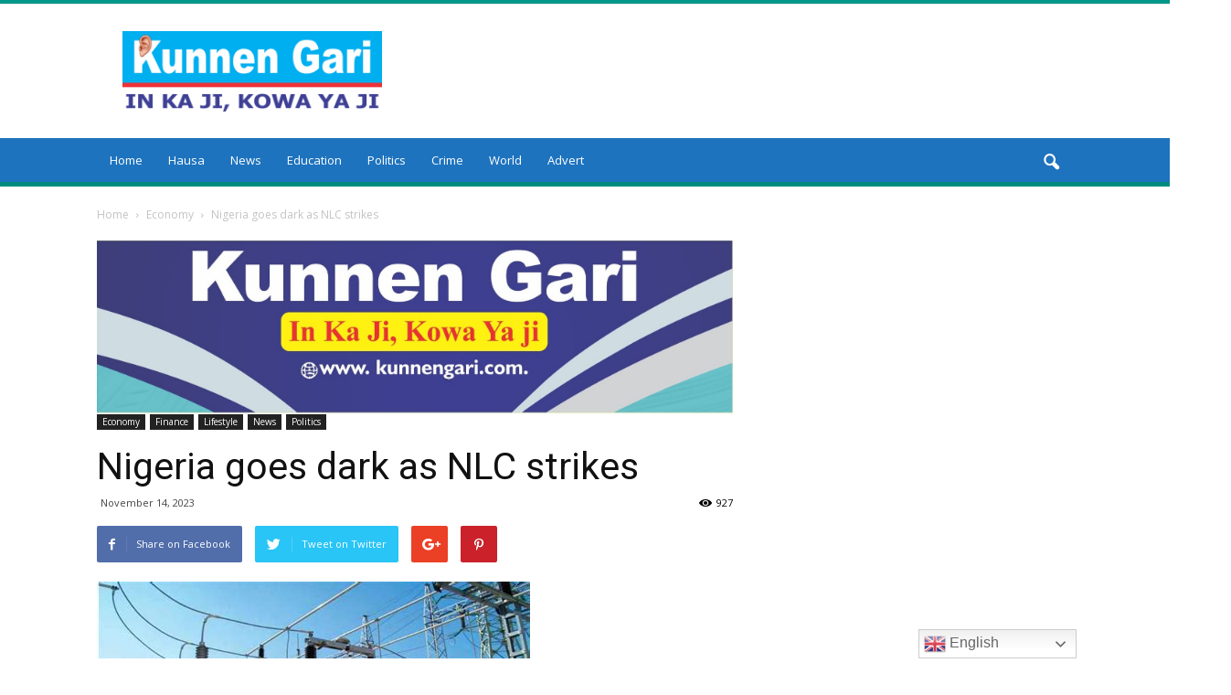

--- FILE ---
content_type: text/html; charset=UTF-8
request_url: https://kunnengari.com/2023/11/14/nigeria-goes-dark-as-nlc-strikes/
body_size: 23445
content:
<!doctype html >
<!--[if IE 8]>    <html class="ie8" lang="en"> <![endif]-->
<!--[if IE 9]>    <html class="ie9" lang="en"> <![endif]-->
<!--[if gt IE 8]><!--> <html lang="en-US"> <!--<![endif]-->
<head>
    <title>Nigeria goes dark as NLC strikes - Kunnengari</title>
    <meta charset="UTF-8" />
    <meta name="viewport" content="width=device-width, initial-scale=1.0">
    <link rel="pingback" href="https://kunnengari.com/xmlrpc.php" />
    <meta name='robots' content='index, follow, max-image-preview:large, max-snippet:-1, max-video-preview:-1' />
<meta property="og:image" content="https://kunnengari.com/wp-content/uploads/2023/11/th-2023-11-14T123335.631.jpeg" /><link rel="icon" type="image/png" href="https://kunnengari.com/wp-content/uploads/2022/08/PNG1-288x300.png">
	<!-- This site is optimized with the Yoast SEO plugin v26.7 - https://yoast.com/wordpress/plugins/seo/ -->
	<link rel="canonical" href="https://kunnengari.com/2023/11/14/nigeria-goes-dark-as-nlc-strikes/" />
	<meta property="og:locale" content="en_US" />
	<meta property="og:type" content="article" />
	<meta property="og:title" content="Nigeria goes dark as NLC strikes - Kunnengari" />
	<meta property="og:url" content="https://kunnengari.com/2023/11/14/nigeria-goes-dark-as-nlc-strikes/" />
	<meta property="og:site_name" content="Kunnengari" />
	<meta property="article:publisher" content="https://facebook.com/kunnengarii" />
	<meta property="article:published_time" content="2023-11-14T11:35:52+00:00" />
	<meta property="og:image" content="https://kunnengari.com/wp-content/uploads/2023/11/th-2023-11-14T123335.631.jpeg" />
	<meta property="og:image:width" content="474" />
	<meta property="og:image:height" content="270" />
	<meta property="og:image:type" content="image/jpeg" />
	<meta name="author" content="MOHAMMAD LAWAL MAIKUDI" />
	<meta name="twitter:card" content="summary_large_image" />
	<meta name="twitter:label1" content="Written by" />
	<meta name="twitter:data1" content="MOHAMMAD LAWAL MAIKUDI" />
	<meta name="twitter:label2" content="Est. reading time" />
	<meta name="twitter:data2" content="1 minute" />
	<script type="application/ld+json" class="yoast-schema-graph">{"@context":"https://schema.org","@graph":[{"@type":"Article","@id":"https://kunnengari.com/2023/11/14/nigeria-goes-dark-as-nlc-strikes/#article","isPartOf":{"@id":"https://kunnengari.com/2023/11/14/nigeria-goes-dark-as-nlc-strikes/"},"author":{"name":"MOHAMMAD LAWAL MAIKUDI","@id":"https://kunnengari.com/#/schema/person/3dccf46dd012a120e90bd2f15f6fb21a"},"headline":"Nigeria goes dark as NLC strikes","datePublished":"2023-11-14T11:35:52+00:00","mainEntityOfPage":{"@id":"https://kunnengari.com/2023/11/14/nigeria-goes-dark-as-nlc-strikes/"},"wordCount":140,"commentCount":0,"publisher":{"@id":"https://kunnengari.com/#organization"},"image":{"@id":"https://kunnengari.com/2023/11/14/nigeria-goes-dark-as-nlc-strikes/#primaryimage"},"thumbnailUrl":"https://kunnengari.com/wp-content/uploads/2023/11/th-2023-11-14T123335.631.jpeg","articleSection":["Economy","Finance","Lifestyle","News","Politics"],"inLanguage":"en-US","potentialAction":[{"@type":"CommentAction","name":"Comment","target":["https://kunnengari.com/2023/11/14/nigeria-goes-dark-as-nlc-strikes/#respond"]}]},{"@type":"WebPage","@id":"https://kunnengari.com/2023/11/14/nigeria-goes-dark-as-nlc-strikes/","url":"https://kunnengari.com/2023/11/14/nigeria-goes-dark-as-nlc-strikes/","name":"Nigeria goes dark as NLC strikes - Kunnengari","isPartOf":{"@id":"https://kunnengari.com/#website"},"primaryImageOfPage":{"@id":"https://kunnengari.com/2023/11/14/nigeria-goes-dark-as-nlc-strikes/#primaryimage"},"image":{"@id":"https://kunnengari.com/2023/11/14/nigeria-goes-dark-as-nlc-strikes/#primaryimage"},"thumbnailUrl":"https://kunnengari.com/wp-content/uploads/2023/11/th-2023-11-14T123335.631.jpeg","datePublished":"2023-11-14T11:35:52+00:00","breadcrumb":{"@id":"https://kunnengari.com/2023/11/14/nigeria-goes-dark-as-nlc-strikes/#breadcrumb"},"inLanguage":"en-US","potentialAction":[{"@type":"ReadAction","target":["https://kunnengari.com/2023/11/14/nigeria-goes-dark-as-nlc-strikes/"]}]},{"@type":"ImageObject","inLanguage":"en-US","@id":"https://kunnengari.com/2023/11/14/nigeria-goes-dark-as-nlc-strikes/#primaryimage","url":"https://kunnengari.com/wp-content/uploads/2023/11/th-2023-11-14T123335.631.jpeg","contentUrl":"https://kunnengari.com/wp-content/uploads/2023/11/th-2023-11-14T123335.631.jpeg","width":474,"height":270},{"@type":"BreadcrumbList","@id":"https://kunnengari.com/2023/11/14/nigeria-goes-dark-as-nlc-strikes/#breadcrumb","itemListElement":[{"@type":"ListItem","position":1,"name":"Home","item":"https://kunnengari.com/"},{"@type":"ListItem","position":2,"name":"Nigeria goes dark as NLC strikes"}]},{"@type":"WebSite","@id":"https://kunnengari.com/#website","url":"https://kunnengari.com/","name":"Kunnengari","description":"NEWS","publisher":{"@id":"https://kunnengari.com/#organization"},"potentialAction":[{"@type":"SearchAction","target":{"@type":"EntryPoint","urlTemplate":"https://kunnengari.com/?s={search_term_string}"},"query-input":{"@type":"PropertyValueSpecification","valueRequired":true,"valueName":"search_term_string"}}],"inLanguage":"en-US"},{"@type":"Organization","@id":"https://kunnengari.com/#organization","name":"Kunnengari","url":"https://kunnengari.com/","logo":{"@type":"ImageObject","inLanguage":"en-US","@id":"https://kunnengari.com/#/schema/logo/image/","url":"https://kunnengari.com/wp-content/uploads/2022/08/kunnen-gari-logo.jpg","contentUrl":"https://kunnengari.com/wp-content/uploads/2022/08/kunnen-gari-logo.jpg","width":402,"height":402,"caption":"Kunnengari"},"image":{"@id":"https://kunnengari.com/#/schema/logo/image/"},"sameAs":["https://facebook.com/kunnengarii"]},{"@type":"Person","@id":"https://kunnengari.com/#/schema/person/3dccf46dd012a120e90bd2f15f6fb21a","name":"MOHAMMAD LAWAL MAIKUDI","image":{"@type":"ImageObject","inLanguage":"en-US","@id":"https://kunnengari.com/#/schema/person/image/","url":"https://secure.gravatar.com/avatar/b0fa9413ef3c44de5c81137c4a338a1ceed408591d002ab15cc17942901cd648?s=96&d=mm&r=g","contentUrl":"https://secure.gravatar.com/avatar/b0fa9413ef3c44de5c81137c4a338a1ceed408591d002ab15cc17942901cd648?s=96&d=mm&r=g","caption":"MOHAMMAD LAWAL MAIKUDI"},"sameAs":["https://kunnengari.com"],"url":"https://kunnengari.com/author/editor/"}]}</script>
	<!-- / Yoast SEO plugin. -->


<link rel='dns-prefetch' href='//stats.wp.com' />
<link rel='dns-prefetch' href='//fonts.googleapis.com' />
<link rel="alternate" type="application/rss+xml" title="Kunnengari &raquo; Feed" href="https://kunnengari.com/feed/" />
<link rel="alternate" type="application/rss+xml" title="Kunnengari &raquo; Comments Feed" href="https://kunnengari.com/comments/feed/" />
<link rel="alternate" type="application/rss+xml" title="Kunnengari &raquo; Nigeria goes dark as NLC strikes Comments Feed" href="https://kunnengari.com/2023/11/14/nigeria-goes-dark-as-nlc-strikes/feed/" />
<link rel="alternate" title="oEmbed (JSON)" type="application/json+oembed" href="https://kunnengari.com/wp-json/oembed/1.0/embed?url=https%3A%2F%2Fkunnengari.com%2F2023%2F11%2F14%2Fnigeria-goes-dark-as-nlc-strikes%2F" />
<link rel="alternate" title="oEmbed (XML)" type="text/xml+oembed" href="https://kunnengari.com/wp-json/oembed/1.0/embed?url=https%3A%2F%2Fkunnengari.com%2F2023%2F11%2F14%2Fnigeria-goes-dark-as-nlc-strikes%2F&#038;format=xml" />
<style id='wp-img-auto-sizes-contain-inline-css' type='text/css'>
img:is([sizes=auto i],[sizes^="auto," i]){contain-intrinsic-size:3000px 1500px}
/*# sourceURL=wp-img-auto-sizes-contain-inline-css */
</style>
<style id='wp-emoji-styles-inline-css' type='text/css'>

	img.wp-smiley, img.emoji {
		display: inline !important;
		border: none !important;
		box-shadow: none !important;
		height: 1em !important;
		width: 1em !important;
		margin: 0 0.07em !important;
		vertical-align: -0.1em !important;
		background: none !important;
		padding: 0 !important;
	}
/*# sourceURL=wp-emoji-styles-inline-css */
</style>
<style id='wp-block-library-inline-css' type='text/css'>
:root{--wp-block-synced-color:#7a00df;--wp-block-synced-color--rgb:122,0,223;--wp-bound-block-color:var(--wp-block-synced-color);--wp-editor-canvas-background:#ddd;--wp-admin-theme-color:#007cba;--wp-admin-theme-color--rgb:0,124,186;--wp-admin-theme-color-darker-10:#006ba1;--wp-admin-theme-color-darker-10--rgb:0,107,160.5;--wp-admin-theme-color-darker-20:#005a87;--wp-admin-theme-color-darker-20--rgb:0,90,135;--wp-admin-border-width-focus:2px}@media (min-resolution:192dpi){:root{--wp-admin-border-width-focus:1.5px}}.wp-element-button{cursor:pointer}:root .has-very-light-gray-background-color{background-color:#eee}:root .has-very-dark-gray-background-color{background-color:#313131}:root .has-very-light-gray-color{color:#eee}:root .has-very-dark-gray-color{color:#313131}:root .has-vivid-green-cyan-to-vivid-cyan-blue-gradient-background{background:linear-gradient(135deg,#00d084,#0693e3)}:root .has-purple-crush-gradient-background{background:linear-gradient(135deg,#34e2e4,#4721fb 50%,#ab1dfe)}:root .has-hazy-dawn-gradient-background{background:linear-gradient(135deg,#faaca8,#dad0ec)}:root .has-subdued-olive-gradient-background{background:linear-gradient(135deg,#fafae1,#67a671)}:root .has-atomic-cream-gradient-background{background:linear-gradient(135deg,#fdd79a,#004a59)}:root .has-nightshade-gradient-background{background:linear-gradient(135deg,#330968,#31cdcf)}:root .has-midnight-gradient-background{background:linear-gradient(135deg,#020381,#2874fc)}:root{--wp--preset--font-size--normal:16px;--wp--preset--font-size--huge:42px}.has-regular-font-size{font-size:1em}.has-larger-font-size{font-size:2.625em}.has-normal-font-size{font-size:var(--wp--preset--font-size--normal)}.has-huge-font-size{font-size:var(--wp--preset--font-size--huge)}.has-text-align-center{text-align:center}.has-text-align-left{text-align:left}.has-text-align-right{text-align:right}.has-fit-text{white-space:nowrap!important}#end-resizable-editor-section{display:none}.aligncenter{clear:both}.items-justified-left{justify-content:flex-start}.items-justified-center{justify-content:center}.items-justified-right{justify-content:flex-end}.items-justified-space-between{justify-content:space-between}.screen-reader-text{border:0;clip-path:inset(50%);height:1px;margin:-1px;overflow:hidden;padding:0;position:absolute;width:1px;word-wrap:normal!important}.screen-reader-text:focus{background-color:#ddd;clip-path:none;color:#444;display:block;font-size:1em;height:auto;left:5px;line-height:normal;padding:15px 23px 14px;text-decoration:none;top:5px;width:auto;z-index:100000}html :where(.has-border-color){border-style:solid}html :where([style*=border-top-color]){border-top-style:solid}html :where([style*=border-right-color]){border-right-style:solid}html :where([style*=border-bottom-color]){border-bottom-style:solid}html :where([style*=border-left-color]){border-left-style:solid}html :where([style*=border-width]){border-style:solid}html :where([style*=border-top-width]){border-top-style:solid}html :where([style*=border-right-width]){border-right-style:solid}html :where([style*=border-bottom-width]){border-bottom-style:solid}html :where([style*=border-left-width]){border-left-style:solid}html :where(img[class*=wp-image-]){height:auto;max-width:100%}:where(figure){margin:0 0 1em}html :where(.is-position-sticky){--wp-admin--admin-bar--position-offset:var(--wp-admin--admin-bar--height,0px)}@media screen and (max-width:600px){html :where(.is-position-sticky){--wp-admin--admin-bar--position-offset:0px}}

/*# sourceURL=wp-block-library-inline-css */
</style><style id='global-styles-inline-css' type='text/css'>
:root{--wp--preset--aspect-ratio--square: 1;--wp--preset--aspect-ratio--4-3: 4/3;--wp--preset--aspect-ratio--3-4: 3/4;--wp--preset--aspect-ratio--3-2: 3/2;--wp--preset--aspect-ratio--2-3: 2/3;--wp--preset--aspect-ratio--16-9: 16/9;--wp--preset--aspect-ratio--9-16: 9/16;--wp--preset--color--black: #000000;--wp--preset--color--cyan-bluish-gray: #abb8c3;--wp--preset--color--white: #ffffff;--wp--preset--color--pale-pink: #f78da7;--wp--preset--color--vivid-red: #cf2e2e;--wp--preset--color--luminous-vivid-orange: #ff6900;--wp--preset--color--luminous-vivid-amber: #fcb900;--wp--preset--color--light-green-cyan: #7bdcb5;--wp--preset--color--vivid-green-cyan: #00d084;--wp--preset--color--pale-cyan-blue: #8ed1fc;--wp--preset--color--vivid-cyan-blue: #0693e3;--wp--preset--color--vivid-purple: #9b51e0;--wp--preset--gradient--vivid-cyan-blue-to-vivid-purple: linear-gradient(135deg,rgb(6,147,227) 0%,rgb(155,81,224) 100%);--wp--preset--gradient--light-green-cyan-to-vivid-green-cyan: linear-gradient(135deg,rgb(122,220,180) 0%,rgb(0,208,130) 100%);--wp--preset--gradient--luminous-vivid-amber-to-luminous-vivid-orange: linear-gradient(135deg,rgb(252,185,0) 0%,rgb(255,105,0) 100%);--wp--preset--gradient--luminous-vivid-orange-to-vivid-red: linear-gradient(135deg,rgb(255,105,0) 0%,rgb(207,46,46) 100%);--wp--preset--gradient--very-light-gray-to-cyan-bluish-gray: linear-gradient(135deg,rgb(238,238,238) 0%,rgb(169,184,195) 100%);--wp--preset--gradient--cool-to-warm-spectrum: linear-gradient(135deg,rgb(74,234,220) 0%,rgb(151,120,209) 20%,rgb(207,42,186) 40%,rgb(238,44,130) 60%,rgb(251,105,98) 80%,rgb(254,248,76) 100%);--wp--preset--gradient--blush-light-purple: linear-gradient(135deg,rgb(255,206,236) 0%,rgb(152,150,240) 100%);--wp--preset--gradient--blush-bordeaux: linear-gradient(135deg,rgb(254,205,165) 0%,rgb(254,45,45) 50%,rgb(107,0,62) 100%);--wp--preset--gradient--luminous-dusk: linear-gradient(135deg,rgb(255,203,112) 0%,rgb(199,81,192) 50%,rgb(65,88,208) 100%);--wp--preset--gradient--pale-ocean: linear-gradient(135deg,rgb(255,245,203) 0%,rgb(182,227,212) 50%,rgb(51,167,181) 100%);--wp--preset--gradient--electric-grass: linear-gradient(135deg,rgb(202,248,128) 0%,rgb(113,206,126) 100%);--wp--preset--gradient--midnight: linear-gradient(135deg,rgb(2,3,129) 0%,rgb(40,116,252) 100%);--wp--preset--font-size--small: 13px;--wp--preset--font-size--medium: 20px;--wp--preset--font-size--large: 36px;--wp--preset--font-size--x-large: 42px;--wp--preset--spacing--20: 0.44rem;--wp--preset--spacing--30: 0.67rem;--wp--preset--spacing--40: 1rem;--wp--preset--spacing--50: 1.5rem;--wp--preset--spacing--60: 2.25rem;--wp--preset--spacing--70: 3.38rem;--wp--preset--spacing--80: 5.06rem;--wp--preset--shadow--natural: 6px 6px 9px rgba(0, 0, 0, 0.2);--wp--preset--shadow--deep: 12px 12px 50px rgba(0, 0, 0, 0.4);--wp--preset--shadow--sharp: 6px 6px 0px rgba(0, 0, 0, 0.2);--wp--preset--shadow--outlined: 6px 6px 0px -3px rgb(255, 255, 255), 6px 6px rgb(0, 0, 0);--wp--preset--shadow--crisp: 6px 6px 0px rgb(0, 0, 0);}:where(.is-layout-flex){gap: 0.5em;}:where(.is-layout-grid){gap: 0.5em;}body .is-layout-flex{display: flex;}.is-layout-flex{flex-wrap: wrap;align-items: center;}.is-layout-flex > :is(*, div){margin: 0;}body .is-layout-grid{display: grid;}.is-layout-grid > :is(*, div){margin: 0;}:where(.wp-block-columns.is-layout-flex){gap: 2em;}:where(.wp-block-columns.is-layout-grid){gap: 2em;}:where(.wp-block-post-template.is-layout-flex){gap: 1.25em;}:where(.wp-block-post-template.is-layout-grid){gap: 1.25em;}.has-black-color{color: var(--wp--preset--color--black) !important;}.has-cyan-bluish-gray-color{color: var(--wp--preset--color--cyan-bluish-gray) !important;}.has-white-color{color: var(--wp--preset--color--white) !important;}.has-pale-pink-color{color: var(--wp--preset--color--pale-pink) !important;}.has-vivid-red-color{color: var(--wp--preset--color--vivid-red) !important;}.has-luminous-vivid-orange-color{color: var(--wp--preset--color--luminous-vivid-orange) !important;}.has-luminous-vivid-amber-color{color: var(--wp--preset--color--luminous-vivid-amber) !important;}.has-light-green-cyan-color{color: var(--wp--preset--color--light-green-cyan) !important;}.has-vivid-green-cyan-color{color: var(--wp--preset--color--vivid-green-cyan) !important;}.has-pale-cyan-blue-color{color: var(--wp--preset--color--pale-cyan-blue) !important;}.has-vivid-cyan-blue-color{color: var(--wp--preset--color--vivid-cyan-blue) !important;}.has-vivid-purple-color{color: var(--wp--preset--color--vivid-purple) !important;}.has-black-background-color{background-color: var(--wp--preset--color--black) !important;}.has-cyan-bluish-gray-background-color{background-color: var(--wp--preset--color--cyan-bluish-gray) !important;}.has-white-background-color{background-color: var(--wp--preset--color--white) !important;}.has-pale-pink-background-color{background-color: var(--wp--preset--color--pale-pink) !important;}.has-vivid-red-background-color{background-color: var(--wp--preset--color--vivid-red) !important;}.has-luminous-vivid-orange-background-color{background-color: var(--wp--preset--color--luminous-vivid-orange) !important;}.has-luminous-vivid-amber-background-color{background-color: var(--wp--preset--color--luminous-vivid-amber) !important;}.has-light-green-cyan-background-color{background-color: var(--wp--preset--color--light-green-cyan) !important;}.has-vivid-green-cyan-background-color{background-color: var(--wp--preset--color--vivid-green-cyan) !important;}.has-pale-cyan-blue-background-color{background-color: var(--wp--preset--color--pale-cyan-blue) !important;}.has-vivid-cyan-blue-background-color{background-color: var(--wp--preset--color--vivid-cyan-blue) !important;}.has-vivid-purple-background-color{background-color: var(--wp--preset--color--vivid-purple) !important;}.has-black-border-color{border-color: var(--wp--preset--color--black) !important;}.has-cyan-bluish-gray-border-color{border-color: var(--wp--preset--color--cyan-bluish-gray) !important;}.has-white-border-color{border-color: var(--wp--preset--color--white) !important;}.has-pale-pink-border-color{border-color: var(--wp--preset--color--pale-pink) !important;}.has-vivid-red-border-color{border-color: var(--wp--preset--color--vivid-red) !important;}.has-luminous-vivid-orange-border-color{border-color: var(--wp--preset--color--luminous-vivid-orange) !important;}.has-luminous-vivid-amber-border-color{border-color: var(--wp--preset--color--luminous-vivid-amber) !important;}.has-light-green-cyan-border-color{border-color: var(--wp--preset--color--light-green-cyan) !important;}.has-vivid-green-cyan-border-color{border-color: var(--wp--preset--color--vivid-green-cyan) !important;}.has-pale-cyan-blue-border-color{border-color: var(--wp--preset--color--pale-cyan-blue) !important;}.has-vivid-cyan-blue-border-color{border-color: var(--wp--preset--color--vivid-cyan-blue) !important;}.has-vivid-purple-border-color{border-color: var(--wp--preset--color--vivid-purple) !important;}.has-vivid-cyan-blue-to-vivid-purple-gradient-background{background: var(--wp--preset--gradient--vivid-cyan-blue-to-vivid-purple) !important;}.has-light-green-cyan-to-vivid-green-cyan-gradient-background{background: var(--wp--preset--gradient--light-green-cyan-to-vivid-green-cyan) !important;}.has-luminous-vivid-amber-to-luminous-vivid-orange-gradient-background{background: var(--wp--preset--gradient--luminous-vivid-amber-to-luminous-vivid-orange) !important;}.has-luminous-vivid-orange-to-vivid-red-gradient-background{background: var(--wp--preset--gradient--luminous-vivid-orange-to-vivid-red) !important;}.has-very-light-gray-to-cyan-bluish-gray-gradient-background{background: var(--wp--preset--gradient--very-light-gray-to-cyan-bluish-gray) !important;}.has-cool-to-warm-spectrum-gradient-background{background: var(--wp--preset--gradient--cool-to-warm-spectrum) !important;}.has-blush-light-purple-gradient-background{background: var(--wp--preset--gradient--blush-light-purple) !important;}.has-blush-bordeaux-gradient-background{background: var(--wp--preset--gradient--blush-bordeaux) !important;}.has-luminous-dusk-gradient-background{background: var(--wp--preset--gradient--luminous-dusk) !important;}.has-pale-ocean-gradient-background{background: var(--wp--preset--gradient--pale-ocean) !important;}.has-electric-grass-gradient-background{background: var(--wp--preset--gradient--electric-grass) !important;}.has-midnight-gradient-background{background: var(--wp--preset--gradient--midnight) !important;}.has-small-font-size{font-size: var(--wp--preset--font-size--small) !important;}.has-medium-font-size{font-size: var(--wp--preset--font-size--medium) !important;}.has-large-font-size{font-size: var(--wp--preset--font-size--large) !important;}.has-x-large-font-size{font-size: var(--wp--preset--font-size--x-large) !important;}
/*# sourceURL=global-styles-inline-css */
</style>

<style id='classic-theme-styles-inline-css' type='text/css'>
/*! This file is auto-generated */
.wp-block-button__link{color:#fff;background-color:#32373c;border-radius:9999px;box-shadow:none;text-decoration:none;padding:calc(.667em + 2px) calc(1.333em + 2px);font-size:1.125em}.wp-block-file__button{background:#32373c;color:#fff;text-decoration:none}
/*# sourceURL=/wp-includes/css/classic-themes.min.css */
</style>
<link rel='stylesheet' id='google-fonts-style-css' href='https://fonts.googleapis.com/css?family=Open+Sans%3A300italic%2C400%2C400italic%2C600%2C600italic%2C700%7CRoboto%3A300%2C400%2C400italic%2C500%2C500italic%2C700%2C900&#038;ver=6.9' type='text/css' media='all' />
<link rel='stylesheet' id='__EPYT__style-css' href='https://kunnengari.com/wp-content/plugins/youtube-embed-plus/styles/ytprefs.min.css?ver=14.2.4' type='text/css' media='all' />
<style id='__EPYT__style-inline-css' type='text/css'>

                .epyt-gallery-thumb {
                        width: 33.333%;
                }
                
/*# sourceURL=__EPYT__style-inline-css */
</style>
<link rel='stylesheet' id='js_composer_front-css' href='https://kunnengari.com/wp-content/plugins/js_composer/assets/css/js_composer.min.css?ver=5.0.1' type='text/css' media='all' />
<link rel='stylesheet' id='td-theme-css' href='https://kunnengari.com/wp-content/themes/Newspaper/style.css?ver=7.7' type='text/css' media='all' />
<link rel='stylesheet' id='td-theme-demo-style-css' href='https://kunnengari.com/wp-content/themes/Newspaper/includes/demos/magazine/demo_style.css?ver=7.7' type='text/css' media='all' />
<script type="text/javascript" src="https://kunnengari.com/wp-includes/js/jquery/jquery.min.js?ver=3.7.1" id="jquery-core-js"></script>
<script type="text/javascript" src="https://kunnengari.com/wp-includes/js/jquery/jquery-migrate.min.js?ver=3.4.1" id="jquery-migrate-js"></script>
<script type="text/javascript" id="__ytprefs__-js-extra">
/* <![CDATA[ */
var _EPYT_ = {"ajaxurl":"https://kunnengari.com/wp-admin/admin-ajax.php","security":"72043ffaff","gallery_scrolloffset":"20","eppathtoscripts":"https://kunnengari.com/wp-content/plugins/youtube-embed-plus/scripts/","eppath":"https://kunnengari.com/wp-content/plugins/youtube-embed-plus/","epresponsiveselector":"[\"iframe.__youtube_prefs__\",\"iframe[src*='youtube.com']\",\"iframe[src*='youtube-nocookie.com']\",\"iframe[data-ep-src*='youtube.com']\",\"iframe[data-ep-src*='youtube-nocookie.com']\",\"iframe[data-ep-gallerysrc*='youtube.com']\"]","epdovol":"1","version":"14.2.4","evselector":"iframe.__youtube_prefs__[src], iframe[src*=\"youtube.com/embed/\"], iframe[src*=\"youtube-nocookie.com/embed/\"]","ajax_compat":"","maxres_facade":"eager","ytapi_load":"light","pause_others":"","stopMobileBuffer":"1","facade_mode":"","not_live_on_channel":""};
//# sourceURL=__ytprefs__-js-extra
/* ]]> */
</script>
<script type="text/javascript" src="https://kunnengari.com/wp-content/plugins/youtube-embed-plus/scripts/ytprefs.min.js?ver=14.2.4" id="__ytprefs__-js"></script>
<link rel="https://api.w.org/" href="https://kunnengari.com/wp-json/" /><link rel="alternate" title="JSON" type="application/json" href="https://kunnengari.com/wp-json/wp/v2/posts/10267" /><link rel="EditURI" type="application/rsd+xml" title="RSD" href="https://kunnengari.com/xmlrpc.php?rsd" />
<meta name="generator" content="WordPress 6.9" />
<link rel='shortlink' href='https://kunnengari.com/?p=10267' />
	<style>img#wpstats{display:none}</style>
		<!--[if lt IE 9]><script src="https://html5shim.googlecode.com/svn/trunk/html5.js"></script><![endif]-->
    <meta name="generator" content="Powered by Visual Composer - drag and drop page builder for WordPress."/>
<!--[if lte IE 9]><link rel="stylesheet" type="text/css" href="https://kunnengari.com/wp-content/plugins/js_composer/assets/css/vc_lte_ie9.min.css" media="screen"><![endif]-->
<!-- JS generated by theme -->

<script>
    
    

	    var tdBlocksArray = []; //here we store all the items for the current page

	    //td_block class - each ajax block uses a object of this class for requests
	    function tdBlock() {
		    this.id = '';
		    this.block_type = 1; //block type id (1-234 etc)
		    this.atts = '';
		    this.td_column_number = '';
		    this.td_current_page = 1; //
		    this.post_count = 0; //from wp
		    this.found_posts = 0; //from wp
		    this.max_num_pages = 0; //from wp
		    this.td_filter_value = ''; //current live filter value
		    this.is_ajax_running = false;
		    this.td_user_action = ''; // load more or infinite loader (used by the animation)
		    this.header_color = '';
		    this.ajax_pagination_infinite_stop = ''; //show load more at page x
	    }


        // td_js_generator - mini detector
        (function(){
            var htmlTag = document.getElementsByTagName("html")[0];

            if ( navigator.userAgent.indexOf("MSIE 10.0") > -1 ) {
                htmlTag.className += ' ie10';
            }

            if ( !!navigator.userAgent.match(/Trident.*rv\:11\./) ) {
                htmlTag.className += ' ie11';
            }

            if ( /(iPad|iPhone|iPod)/g.test(navigator.userAgent) ) {
                htmlTag.className += ' td-md-is-ios';
            }

            var user_agent = navigator.userAgent.toLowerCase();
            if ( user_agent.indexOf("android") > -1 ) {
                htmlTag.className += ' td-md-is-android';
            }

            if ( -1 !== navigator.userAgent.indexOf('Mac OS X')  ) {
                htmlTag.className += ' td-md-is-os-x';
            }

            if ( /chrom(e|ium)/.test(navigator.userAgent.toLowerCase()) ) {
               htmlTag.className += ' td-md-is-chrome';
            }

            if ( -1 !== navigator.userAgent.indexOf('Firefox') ) {
                htmlTag.className += ' td-md-is-firefox';
            }

            if ( -1 !== navigator.userAgent.indexOf('Safari') && -1 === navigator.userAgent.indexOf('Chrome') ) {
                htmlTag.className += ' td-md-is-safari';
            }

            if( -1 !== navigator.userAgent.indexOf('IEMobile') ){
                htmlTag.className += ' td-md-is-iemobile';
            }

        })();




        var tdLocalCache = {};

        ( function () {
            "use strict";

            tdLocalCache = {
                data: {},
                remove: function (resource_id) {
                    delete tdLocalCache.data[resource_id];
                },
                exist: function (resource_id) {
                    return tdLocalCache.data.hasOwnProperty(resource_id) && tdLocalCache.data[resource_id] !== null;
                },
                get: function (resource_id) {
                    return tdLocalCache.data[resource_id];
                },
                set: function (resource_id, cachedData) {
                    tdLocalCache.remove(resource_id);
                    tdLocalCache.data[resource_id] = cachedData;
                }
            };
        })();

    
    
var tds_login_sing_in_widget="show";
var td_viewport_interval_list=[{"limitBottom":767,"sidebarWidth":228},{"limitBottom":1018,"sidebarWidth":300},{"limitBottom":1140,"sidebarWidth":324}];
var td_animation_stack_effect="type0";
var tds_animation_stack=true;
var td_animation_stack_specific_selectors=".entry-thumb, img";
var td_animation_stack_general_selectors=".td-animation-stack img, .post img";
var tds_general_modal_image="yes";
var td_ajax_url="https:\/\/kunnengari.com\/wp-admin\/admin-ajax.php?td_theme_name=Newspaper&v=7.7";
var td_get_template_directory_uri="https:\/\/kunnengari.com\/wp-content\/themes\/Newspaper";
var tds_snap_menu="smart_snap_always";
var tds_logo_on_sticky="show";
var tds_header_style="";
var td_please_wait="Please wait...";
var td_email_user_pass_incorrect="User or password incorrect!";
var td_email_user_incorrect="Email or username incorrect!";
var td_email_incorrect="Email incorrect!";
var tds_more_articles_on_post_enable="show";
var tds_more_articles_on_post_time_to_wait="";
var tds_more_articles_on_post_pages_distance_from_top=0;
var tds_theme_color_site_wide="#009688";
var tds_smart_sidebar="enabled";
var tdThemeName="Newspaper";
var td_magnific_popup_translation_tPrev="Previous (Left arrow key)";
var td_magnific_popup_translation_tNext="Next (Right arrow key)";
var td_magnific_popup_translation_tCounter="%curr% of %total%";
var td_magnific_popup_translation_ajax_tError="The content from %url% could not be loaded.";
var td_magnific_popup_translation_image_tError="The image #%curr% could not be loaded.";
var td_ad_background_click_link="";
var td_ad_background_click_target="";
</script>


<!-- Header style compiled by theme -->

<style>
    
.td-header-wrap .black-menu .sf-menu > .current-menu-item > a,
    .td-header-wrap .black-menu .sf-menu > .current-menu-ancestor > a,
    .td-header-wrap .black-menu .sf-menu > .current-category-ancestor > a,
    .td-header-wrap .black-menu .sf-menu > li > a:hover,
    .td-header-wrap .black-menu .sf-menu > .sfHover > a,
    .td-header-style-12 .td-header-menu-wrap-full,
    .sf-menu > .current-menu-item > a:after,
    .sf-menu > .current-menu-ancestor > a:after,
    .sf-menu > .current-category-ancestor > a:after,
    .sf-menu > li:hover > a:after,
    .sf-menu > .sfHover > a:after,
    .sf-menu ul .td-menu-item > a:hover,
    .sf-menu ul .sfHover > a,
    .sf-menu ul .current-menu-ancestor > a,
    .sf-menu ul .current-category-ancestor > a,
    .sf-menu ul .current-menu-item > a,
    .td-header-style-12 .td-affix,
    .header-search-wrap .td-drop-down-search:after,
    .header-search-wrap .td-drop-down-search .btn:hover,
    input[type=submit]:hover,
    .td-read-more a,
    .td-post-category:hover,
    .td-grid-style-1.td-hover-1 .td-big-grid-post:hover .td-post-category,
    .td-grid-style-5.td-hover-1 .td-big-grid-post:hover .td-post-category,
    .td_top_authors .td-active .td-author-post-count,
    .td_top_authors .td-active .td-author-comments-count,
    .td_top_authors .td_mod_wrap:hover .td-author-post-count,
    .td_top_authors .td_mod_wrap:hover .td-author-comments-count,
    .td-404-sub-sub-title a:hover,
    .td-search-form-widget .wpb_button:hover,
    .td-rating-bar-wrap div,
    .td_category_template_3 .td-current-sub-category,
    .dropcap,
    .td_wrapper_video_playlist .td_video_controls_playlist_wrapper,
    .wpb_default,
    .wpb_default:hover,
    .td-left-smart-list:hover,
    .td-right-smart-list:hover,
    .woocommerce-checkout .woocommerce input.button:hover,
    .woocommerce-page .woocommerce a.button:hover,
    .woocommerce-account div.woocommerce .button:hover,
    #bbpress-forums button:hover,
    .bbp_widget_login .button:hover,
    .td-footer-wrapper .td-post-category,
    .td-footer-wrapper .widget_product_search input[type="submit"]:hover,
    .woocommerce .product a.button:hover,
    .woocommerce .product #respond input#submit:hover,
    .woocommerce .checkout input#place_order:hover,
    .woocommerce .woocommerce.widget .button:hover,
    .single-product .product .summary .cart .button:hover,
    .woocommerce-cart .woocommerce table.cart .button:hover,
    .woocommerce-cart .woocommerce .shipping-calculator-form .button:hover,
    .td-next-prev-wrap a:hover,
    .td-load-more-wrap a:hover,
    .td-post-small-box a:hover,
    .page-nav .current,
    .page-nav:first-child > div,
    .td_category_template_8 .td-category-header .td-category a.td-current-sub-category,
    .td_category_template_4 .td-category-siblings .td-category a:hover,
    #bbpress-forums .bbp-pagination .current,
    #bbpress-forums #bbp-single-user-details #bbp-user-navigation li.current a,
    .td-theme-slider:hover .slide-meta-cat a,
    a.vc_btn-black:hover,
    .td-trending-now-wrapper:hover .td-trending-now-title,
    .td-scroll-up,
    .td-smart-list-button:hover,
    .td-weather-information:before,
    .td-weather-week:before,
    .td_block_exchange .td-exchange-header:before,
    .td_block_big_grid_9.td-grid-style-1 .td-post-category,
    .td_block_big_grid_9.td-grid-style-5 .td-post-category,
    .td-grid-style-6.td-hover-1 .td-module-thumb:after,
    .td-pulldown-syle-2 .td-subcat-dropdown ul:after,
    .td_block_template_9 .td-block-title:after,
    .td_block_template_15 .td-block-title:before,
    .global-block-template-3 .td-related-title .td-cur-simple-item,
    .global-block-template-4 .td-related-title .td-cur-simple-item,
    .global-block-template-9 .td-related-title .td-cur-simple-item:after {
        background-color: #009688;
    }

    .global-block-template-4 .td-related-title .td-cur-simple-item:before {
        border-color: #009688 transparent transparent transparent;
    }

    .woocommerce .woocommerce-message .button:hover,
    .woocommerce .woocommerce-error .button:hover,
    .woocommerce .woocommerce-info .button:hover {
        background-color: #009688 !important;
    }

    .woocommerce .product .onsale,
    .woocommerce.widget .ui-slider .ui-slider-handle {
        background: none #009688;
    }

    .woocommerce.widget.widget_layered_nav_filters ul li a {
        background: none repeat scroll 0 0 #009688 !important;
    }

    a,
    cite a:hover,
    .td_mega_menu_sub_cats .cur-sub-cat,
    .td-mega-span h3 a:hover,
    .td_mod_mega_menu:hover .entry-title a,
    .header-search-wrap .result-msg a:hover,
    .top-header-menu li a:hover,
    .top-header-menu .current-menu-item > a,
    .top-header-menu .current-menu-ancestor > a,
    .top-header-menu .current-category-ancestor > a,
    .td-social-icon-wrap > a:hover,
    .td-header-sp-top-widget .td-social-icon-wrap a:hover,
    .td-page-content blockquote p,
    .td-post-content blockquote p,
    .mce-content-body blockquote p,
    .comment-content blockquote p,
    .wpb_text_column blockquote p,
    .td_block_text_with_title blockquote p,
    .td_module_wrap:hover .entry-title a,
    .td-subcat-filter .td-subcat-list a:hover,
    .td-subcat-filter .td-subcat-dropdown a:hover,
    .td_quote_on_blocks,
    .dropcap2,
    .dropcap3,
    .td_top_authors .td-active .td-authors-name a,
    .td_top_authors .td_mod_wrap:hover .td-authors-name a,
    .td-post-next-prev-content a:hover,
    .author-box-wrap .td-author-social a:hover,
    .td-author-name a:hover,
    .td-author-url a:hover,
    .td_mod_related_posts:hover h3 > a,
    .td-post-template-11 .td-related-title .td-related-left:hover,
    .td-post-template-11 .td-related-title .td-related-right:hover,
    .td-post-template-11 .td-related-title .td-cur-simple-item,
    .td-post-template-11 .td_block_related_posts .td-next-prev-wrap a:hover,
    .comment-reply-link:hover,
    .logged-in-as a:hover,
    #cancel-comment-reply-link:hover,
    .td-search-query,
    .td-category-header .td-pulldown-category-filter-link:hover,
    .td-category-siblings .td-subcat-dropdown a:hover,
    .td-category-siblings .td-subcat-dropdown a.td-current-sub-category,
    .widget a:hover,
    .archive .widget_archive .current,
    .archive .widget_archive .current a,
    .widget_calendar tfoot a:hover,
    .woocommerce a.added_to_cart:hover,
    #bbpress-forums li.bbp-header .bbp-reply-content span a:hover,
    #bbpress-forums .bbp-forum-freshness a:hover,
    #bbpress-forums .bbp-topic-freshness a:hover,
    #bbpress-forums .bbp-forums-list li a:hover,
    #bbpress-forums .bbp-forum-title:hover,
    #bbpress-forums .bbp-topic-permalink:hover,
    #bbpress-forums .bbp-topic-started-by a:hover,
    #bbpress-forums .bbp-topic-started-in a:hover,
    #bbpress-forums .bbp-body .super-sticky li.bbp-topic-title .bbp-topic-permalink,
    #bbpress-forums .bbp-body .sticky li.bbp-topic-title .bbp-topic-permalink,
    .widget_display_replies .bbp-author-name,
    .widget_display_topics .bbp-author-name,
    .footer-text-wrap .footer-email-wrap a,
    .td-subfooter-menu li a:hover,
    .footer-social-wrap a:hover,
    a.vc_btn-black:hover,
    .td-smart-list-dropdown-wrap .td-smart-list-button:hover,
    .td_module_17 .td-read-more a:hover,
    .td_module_18 .td-read-more a:hover,
    .td_module_19 .td-post-author-name a:hover,
    .td-instagram-user a,
    .td-pulldown-syle-2 .td-subcat-dropdown:hover .td-subcat-more span,
    .td-pulldown-syle-2 .td-subcat-dropdown:hover .td-subcat-more i,
    .td-pulldown-syle-3 .td-subcat-dropdown:hover .td-subcat-more span,
    .td-pulldown-syle-3 .td-subcat-dropdown:hover .td-subcat-more i,
    .td-block-title-wrap .td-wrapper-pulldown-filter .td-pulldown-filter-display-option:hover,
    .td-block-title-wrap .td-wrapper-pulldown-filter .td-pulldown-filter-display-option:hover i,
    .td-block-title-wrap .td-wrapper-pulldown-filter .td-pulldown-filter-link:hover,
    .td-block-title-wrap .td-wrapper-pulldown-filter .td-pulldown-filter-item .td-cur-simple-item,
    .global-block-template-2 .td-related-title .td-cur-simple-item,
    .global-block-template-5 .td-related-title .td-cur-simple-item,
    .global-block-template-6 .td-related-title .td-cur-simple-item,
    .global-block-template-7 .td-related-title .td-cur-simple-item,
    .global-block-template-8 .td-related-title .td-cur-simple-item,
    .global-block-template-9 .td-related-title .td-cur-simple-item,
    .global-block-template-10 .td-related-title .td-cur-simple-item,
    .global-block-template-11 .td-related-title .td-cur-simple-item,
    .global-block-template-12 .td-related-title .td-cur-simple-item,
    .global-block-template-13 .td-related-title .td-cur-simple-item,
    .global-block-template-14 .td-related-title .td-cur-simple-item,
    .global-block-template-15 .td-related-title .td-cur-simple-item,
    .global-block-template-16 .td-related-title .td-cur-simple-item,
    .global-block-template-17 .td-related-title .td-cur-simple-item {
        color: #009688;
    }

    a.vc_btn-black.vc_btn_square_outlined:hover,
    a.vc_btn-black.vc_btn_outlined:hover,
    .td-mega-menu-page .wpb_content_element ul li a:hover {
        color: #009688 !important;
    }

    .td-next-prev-wrap a:hover,
    .td-load-more-wrap a:hover,
    .td-post-small-box a:hover,
    .page-nav .current,
    .page-nav:first-child > div,
    .td_category_template_8 .td-category-header .td-category a.td-current-sub-category,
    .td_category_template_4 .td-category-siblings .td-category a:hover,
    #bbpress-forums .bbp-pagination .current,
    .post .td_quote_box,
    .page .td_quote_box,
    a.vc_btn-black:hover,
    .td_block_template_5 .td-block-title > * {
        border-color: #009688;
    }

    .td_wrapper_video_playlist .td_video_currently_playing:after {
        border-color: #009688 !important;
    }

    .header-search-wrap .td-drop-down-search:before {
        border-color: transparent transparent #009688 transparent;
    }

    .block-title > span,
    .block-title > a,
    .block-title > label,
    .widgettitle,
    .widgettitle:after,
    .td-trending-now-title,
    .td-trending-now-wrapper:hover .td-trending-now-title,
    .wpb_tabs li.ui-tabs-active a,
    .wpb_tabs li:hover a,
    .vc_tta-container .vc_tta-color-grey.vc_tta-tabs-position-top.vc_tta-style-classic .vc_tta-tabs-container .vc_tta-tab.vc_active > a,
    .vc_tta-container .vc_tta-color-grey.vc_tta-tabs-position-top.vc_tta-style-classic .vc_tta-tabs-container .vc_tta-tab:hover > a,
    .td_block_template_1 .td-related-title .td-cur-simple-item,
    .woocommerce .product .products h2,
    .td-subcat-filter .td-subcat-dropdown:hover .td-subcat-more {
    	background-color: #009688;
    }

    .woocommerce div.product .woocommerce-tabs ul.tabs li.active {
    	background-color: #009688 !important;
    }

    .block-title,
    .td_block_template_1 .td-related-title,
    .wpb_tabs .wpb_tabs_nav,
    .vc_tta-container .vc_tta-color-grey.vc_tta-tabs-position-top.vc_tta-style-classic .vc_tta-tabs-container,
    .woocommerce div.product .woocommerce-tabs ul.tabs:before {
        border-color: #009688;
    }
    .td_block_wrap .td-subcat-item a.td-cur-simple-item {
	    color: #009688;
	}


    
    .td-grid-style-4 .entry-title
    {
        background-color: rgba(0, 150, 136, 0.7);
    }

    
    .td-theme-wrap .block-title > span,
    .td-theme-wrap .block-title > span > a,
    .td-theme-wrap .widget_rss .block-title .rsswidget,
    .td-theme-wrap .block-title > a,
    .widgettitle,
    .widgettitle > a,
    .td-trending-now-title,
    .wpb_tabs li.ui-tabs-active a,
    .wpb_tabs li:hover a,
    .vc_tta-container .vc_tta-color-grey.vc_tta-tabs-position-top.vc_tta-style-classic .vc_tta-tabs-container .vc_tta-tab.vc_active > a,
    .vc_tta-container .vc_tta-color-grey.vc_tta-tabs-position-top.vc_tta-style-classic .vc_tta-tabs-container .vc_tta-tab:hover > a,
    .td-related-title .td-cur-simple-item,
    .woocommerce div.product .woocommerce-tabs ul.tabs li.active,
    .woocommerce .product .products h2,
    .td-theme-wrap .td_block_template_2 .td-block-title > *,
    .td-theme-wrap .td_block_template_3 .td-block-title > *,
    .td-theme-wrap .td_block_template_4 .td-block-title > *,
    .td-theme-wrap .td_block_template_5 .td-block-title > *,
    .td-theme-wrap .td_block_template_6 .td-block-title > *,
    .td-theme-wrap .td_block_template_6 .td-block-title:before,
    .td-theme-wrap .td_block_template_7 .td-block-title > *,
    .td-theme-wrap .td_block_template_8 .td-block-title > *,
    .td-theme-wrap .td_block_template_9 .td-block-title > *,
    .td-theme-wrap .td_block_template_10 .td-block-title > *,
    .td-theme-wrap .td_block_template_11 .td-block-title > *,
    .td-theme-wrap .td_block_template_12 .td-block-title > *,
    .td-theme-wrap .td_block_template_13 .td-block-title > span,
    .td-theme-wrap .td_block_template_13 .td-block-title > a,
    .td-theme-wrap .td_block_template_14 .td-block-title > *,
    .td-theme-wrap .td_block_template_14 .td-block-title-wrap .td-wrapper-pulldown-filter .td-pulldown-filter-display-option,
    .td-theme-wrap .td_block_template_14 .td-block-title-wrap .td-wrapper-pulldown-filter .td-pulldown-filter-display-option i,
    .td-theme-wrap .td_block_template_14 .td-block-title-wrap .td-wrapper-pulldown-filter .td-pulldown-filter-display-option:hover,
    .td-theme-wrap .td_block_template_14 .td-block-title-wrap .td-wrapper-pulldown-filter .td-pulldown-filter-display-option:hover i,
    .td-theme-wrap .td_block_template_15 .td-block-title > *,
    .td-theme-wrap .td_block_template_15 .td-block-title-wrap .td-wrapper-pulldown-filter,
    .td-theme-wrap .td_block_template_15 .td-block-title-wrap .td-wrapper-pulldown-filter i,
    .td-theme-wrap .td_block_template_16 .td-block-title > *,
    .td-theme-wrap .td_block_template_17 .td-block-title > * {
    	color: #222222;
    }


    
    .td-header-wrap .td-header-top-menu-full,
    .td-header-wrap .top-header-menu .sub-menu {
        background-color: #f9f9f9;
    }
    .td-header-style-8 .td-header-top-menu-full {
        background-color: transparent;
    }
    .td-header-style-8 .td-header-top-menu-full .td-header-top-menu {
        background-color: #f9f9f9;
        padding-left: 15px;
        padding-right: 15px;
    }

    .td-header-wrap .td-header-top-menu-full .td-header-top-menu,
    .td-header-wrap .td-header-top-menu-full {
        border-bottom: none;
    }


    
    .td-header-top-menu,
    .td-header-top-menu a,
    .td-header-wrap .td-header-top-menu-full .td-header-top-menu,
    .td-header-wrap .td-header-top-menu-full a,
    .td-header-style-8 .td-header-top-menu,
    .td-header-style-8 .td-header-top-menu a {
        color: #2f2f2f;
    }

    
    .top-header-menu .current-menu-item > a,
    .top-header-menu .current-menu-ancestor > a,
    .top-header-menu .current-category-ancestor > a,
    .top-header-menu li a:hover {
        color: #009688;
    }

    
    .td-header-wrap .td-header-sp-top-widget .td-icon-font {
        color: #2f2f2f;
    }

    
    .td-header-wrap .td-header-sp-top-widget i.td-icon-font:hover {
        color: #009688;
    }


    
    .td-header-wrap .td-header-menu-wrap-full,
    .sf-menu > .current-menu-ancestor > a,
    .sf-menu > .current-category-ancestor > a,
    .td-header-menu-wrap.td-affix,
    .td-header-style-3 .td-header-main-menu,
    .td-header-style-3 .td-affix .td-header-main-menu,
    .td-header-style-4 .td-header-main-menu,
    .td-header-style-4 .td-affix .td-header-main-menu,
    .td-header-style-8 .td-header-menu-wrap.td-affix,
    .td-header-style-8 .td-header-top-menu-full {
		background-color: #1e73be;
    }


    .td-boxed-layout .td-header-style-3 .td-header-menu-wrap,
    .td-boxed-layout .td-header-style-4 .td-header-menu-wrap {
    	background-color: #1e73be !important;
    }


    @media (min-width: 1019px) {
        .td-header-style-1 .td-header-sp-recs,
        .td-header-style-1 .td-header-sp-logo {
            margin-bottom: 28px;
        }
    }

    @media (min-width: 768px) and (max-width: 1018px) {
        .td-header-style-1 .td-header-sp-recs,
        .td-header-style-1 .td-header-sp-logo {
            margin-bottom: 14px;
        }
    }

    .td-header-style-7 .td-header-top-menu {
        border-bottom: none;
    }


    
    .sf-menu ul .td-menu-item > a:hover,
    .sf-menu ul .sfHover > a,
    .sf-menu ul .current-menu-ancestor > a,
    .sf-menu ul .current-category-ancestor > a,
    .sf-menu ul .current-menu-item > a,
    .sf-menu > .current-menu-item > a:after,
    .sf-menu > .current-menu-ancestor > a:after,
    .sf-menu > .current-category-ancestor > a:after,
    .sf-menu > li:hover > a:after,
    .sf-menu > .sfHover > a:after,
    .td_block_mega_menu .td-next-prev-wrap a:hover,
    .td-mega-span .td-post-category:hover,
    .td-header-wrap .black-menu .sf-menu > li > a:hover,
    .td-header-wrap .black-menu .sf-menu > .current-menu-ancestor > a,
    .td-header-wrap .black-menu .sf-menu > .sfHover > a,
    .header-search-wrap .td-drop-down-search:after,
    .header-search-wrap .td-drop-down-search .btn:hover,
    .td-header-wrap .black-menu .sf-menu > .current-menu-item > a,
    .td-header-wrap .black-menu .sf-menu > .current-menu-ancestor > a,
    .td-header-wrap .black-menu .sf-menu > .current-category-ancestor > a {
        background-color: #dd3333;
    }


    .td_block_mega_menu .td-next-prev-wrap a:hover {
        border-color: #dd3333;
    }

    .header-search-wrap .td-drop-down-search:before {
        border-color: transparent transparent #dd3333 transparent;
    }

    .td_mega_menu_sub_cats .cur-sub-cat,
    .td_mod_mega_menu:hover .entry-title a {
        color: #dd3333;
    }


    
    .td-header-wrap .td-header-menu-wrap .sf-menu > li > a,
    .td-header-wrap .header-search-wrap .td-icon-search {
        color: #ffffff;
    }


    
    .td-menu-background:before,
    .td-search-background:before {
        background: rgba(69,132,112,0.85);
        background: -moz-linear-gradient(top, rgba(69,132,112,0.85) 0%, rgba(18,129,153,0.85) 100%);
        background: -webkit-gradient(left top, left bottom, color-stop(0%, rgba(69,132,112,0.85)), color-stop(100%, rgba(18,129,153,0.85)));
        background: -webkit-linear-gradient(top, rgba(69,132,112,0.85) 0%, rgba(18,129,153,0.85) 100%);
        background: -o-linear-gradient(top, rgba(69,132,112,0.85) 0%, @mobileu_gradient_two_mob 100%);
        background: -ms-linear-gradient(top, rgba(69,132,112,0.85) 0%, rgba(18,129,153,0.85) 100%);
        background: linear-gradient(to bottom, rgba(69,132,112,0.85) 0%, rgba(18,129,153,0.85) 100%);
        filter: progid:DXImageTransform.Microsoft.gradient( startColorstr='rgba(69,132,112,0.85)', endColorstr='rgba(18,129,153,0.85)', GradientType=0 );
    }

    
    .td-mobile-content .current-menu-item > a,
    .td-mobile-content .current-menu-ancestor > a,
    .td-mobile-content .current-category-ancestor > a,
    #td-mobile-nav .td-menu-login-section a:hover,
    #td-mobile-nav .td-register-section a:hover,
    #td-mobile-nav .td-menu-socials-wrap a:hover i,
    .td-search-close a:hover i {
        color: #e9ed6c;
    }

    
    .td-footer-wrapper,
    .td-footer-wrapper .td_block_template_7 .td-block-title > *,
    .td-footer-wrapper .td_block_template_17 .td-block-title,
    .td-footer-wrapper .td-block-title-wrap .td-wrapper-pulldown-filter {
        background-color: #0568bf;
    }

    
    .td-footer-wrapper::before {
        background-size: 100% auto;
    }

    
    .td-footer-wrapper::before {
        opacity: 0.6;
    }



    
    .td-menu-background,
    .td-search-background {
        background-image: url('https://kunnengari.com/wp-content/uploads/2022/08/1.jpg');
    }

    
    .top-header-menu > li > a,
    .td-weather-top-widget .td-weather-now .td-big-degrees,
    .td-weather-top-widget .td-weather-header .td-weather-city,
    .td-header-sp-top-menu .td_data_time {
        line-height:27px;
	
    }
    
    ul.sf-menu > .td-menu-item > a {
        font-size:13px;
	font-weight:normal;
	text-transform:none;
	
    }
    
    .block-title > span,
    .block-title > a,
    .widgettitle,
    .td-trending-now-title,
    .wpb_tabs li a,
    .vc_tta-container .vc_tta-color-grey.vc_tta-tabs-position-top.vc_tta-style-classic .vc_tta-tabs-container .vc_tta-tab > a,
    .td-theme-wrap .td-related-title a,
    .woocommerce div.product .woocommerce-tabs ul.tabs li a,
    .woocommerce .product .products h2,
    .td-theme-wrap .td-block-title {
        font-size:18px;
	font-weight:bold;
	text-transform:uppercase;
	
    }
    
    .top-header-menu > li,
    .td-header-sp-top-menu,
    #td-outer-wrap .td-header-sp-top-widget {
        line-height: 27px;
    }



/* Style generated by theme for demo: magazine */

.td-magazine .td-header-style-1 .td-header-gradient::before,
		.td-magazine .td-header-style-1 .td-mega-span .td-post-category:hover,
		.td-magazine .td-header-style-1 .header-search-wrap .td-drop-down-search::after {
			background-color: #009688;
		}

		.td-magazine .td-header-style-1 .td_mod_mega_menu:hover .entry-title a,
		.td-magazine .td-header-style-1 .td_mega_menu_sub_cats .cur-sub-cat,
		.td-magazine .vc_tta-container .vc_tta-color-grey.vc_tta-tabs-position-top.vc_tta-style-classic .vc_tta-tabs-container .vc_tta-tab.vc_active > a,
		.td-magazine .vc_tta-container .vc_tta-color-grey.vc_tta-tabs-position-top.vc_tta-style-classic .vc_tta-tabs-container .vc_tta-tab:hover > a,
		.td-magazine .td-related-title .td-cur-simple-item {
			color: #009688;
		}

		.td-magazine .td-header-style-1 .header-search-wrap .td-drop-down-search::before {
			border-color: transparent transparent #009688;
		}

		.td-magazine .td-header-style-1 .td-header-top-menu-full {
			border-top-color: #009688;
		}
</style>

<noscript><style type="text/css"> .wpb_animate_when_almost_visible { opacity: 1; }</style></noscript></head>

<body class="wp-singular post-template-default single single-post postid-10267 single-format-standard wp-theme-Newspaper nigeria-goes-dark-as-nlc-strikes global-block-template-1 td-magazine wpb-js-composer js-comp-ver-5.0.1 vc_responsive td-animation-stack-type0 td-full-layout" itemscope="itemscope" itemtype="https://schema.org/WebPage">

        <div class="td-scroll-up"><i class="td-icon-menu-up"></i></div>
    
    <div class="td-menu-background"></div>
<div id="td-mobile-nav">
    <div class="td-mobile-container">
        <!-- mobile menu top section -->
        <div class="td-menu-socials-wrap">
            <!-- socials -->
            <div class="td-menu-socials">
                
        <span class="td-social-icon-wrap">
            <a target="_blank" href="#" title="Behance">
                <i class="td-icon-font td-icon-behance"></i>
            </a>
        </span>
        <span class="td-social-icon-wrap">
            <a target="_blank" href="#" title="Facebook">
                <i class="td-icon-font td-icon-facebook"></i>
            </a>
        </span>
        <span class="td-social-icon-wrap">
            <a target="_blank" href="#" title="Instagram">
                <i class="td-icon-font td-icon-instagram"></i>
            </a>
        </span>
        <span class="td-social-icon-wrap">
            <a target="_blank" href="#" title="Twitter">
                <i class="td-icon-font td-icon-twitter"></i>
            </a>
        </span>
        <span class="td-social-icon-wrap">
            <a target="_blank" href="#" title="Vimeo">
                <i class="td-icon-font td-icon-vimeo"></i>
            </a>
        </span>
        <span class="td-social-icon-wrap">
            <a target="_blank" href="#" title="VKontakte">
                <i class="td-icon-font td-icon-vk"></i>
            </a>
        </span>            </div>
            <!-- close button -->
            <div class="td-mobile-close">
                <a href="#"><i class="td-icon-close-mobile"></i></a>
            </div>
        </div>

        <!-- login section -->
                    <div class="td-menu-login-section">
                
    <div class="td-guest-wrap">
        <div class="td-menu-avatar"><div class="td-avatar-container"><img alt='' src='https://secure.gravatar.com/avatar/?s=80&#038;d=mm&#038;r=g' srcset='https://secure.gravatar.com/avatar/?s=160&#038;d=mm&#038;r=g 2x' class='avatar avatar-80 photo avatar-default' height='80' width='80' decoding='async'/></div></div>
        <div class="td-menu-login"><a id="login-link-mob">Sign in</a></div>
    </div>
            </div>
        
        <!-- menu section -->
        <div class="td-mobile-content">
            <div class="menu-td-demo-header-menu-container"><ul id="menu-td-demo-header-menu" class="td-mobile-main-menu"><li id="menu-item-1126" class="menu-item menu-item-type-post_type menu-item-object-page menu-item-home menu-item-first menu-item-1126"><a href="https://kunnengari.com/">Home</a></li>
<li id="menu-item-133" class="menu-item menu-item-type-taxonomy menu-item-object-category menu-item-133"><a href="https://kunnengari.com/category/hausa/">Hausa</a></li>
<li id="menu-item-134" class="menu-item menu-item-type-taxonomy menu-item-object-category current-post-ancestor current-menu-parent current-post-parent menu-item-134"><a href="https://kunnengari.com/category/news/">News</a></li>
<li id="menu-item-132" class="menu-item menu-item-type-taxonomy menu-item-object-category menu-item-132"><a href="https://kunnengari.com/category/education/">Education</a></li>
<li id="menu-item-135" class="menu-item menu-item-type-taxonomy menu-item-object-category current-post-ancestor current-menu-parent current-post-parent menu-item-135"><a href="https://kunnengari.com/category/politics/">Politics</a></li>
<li id="menu-item-131" class="menu-item menu-item-type-taxonomy menu-item-object-category menu-item-131"><a href="https://kunnengari.com/category/crime/">Crime</a></li>
<li id="menu-item-137" class="menu-item menu-item-type-taxonomy menu-item-object-category menu-item-137"><a href="https://kunnengari.com/category/world-2/">World</a></li>
<li id="menu-item-2110" class="menu-item menu-item-type-post_type menu-item-object-page menu-item-2110"><a href="https://kunnengari.com/advert/">Advert</a></li>
</ul></div>        </div>
    </div>

    <!-- register/login section -->
            <div id="login-form-mobile" class="td-register-section">
            
            <div id="td-login-mob" class="td-login-animation td-login-hide-mob">
            	<!-- close button -->
	            <div class="td-login-close">
	                <a href="#" class="td-back-button"><i class="td-icon-read-down"></i></a>
	                <div class="td-login-title">Sign in</div>
	                <!-- close button -->
		            <div class="td-mobile-close">
		                <a href="#"><i class="td-icon-close-mobile"></i></a>
		            </div>
	            </div>
	            <div class="td-login-form-wrap">
	                <div class="td-login-panel-title"><span>Welcome!</span>Log into your account</div>
	                <div class="td_display_err"></div>
	                <div class="td-login-inputs"><input class="td-login-input" type="text" name="login_email" id="login_email-mob" value="" required><label>your username</label></div>
	                <div class="td-login-inputs"><input class="td-login-input" type="password" name="login_pass" id="login_pass-mob" value="" required><label>your password</label></div>
	                <input type="button" name="login_button" id="login_button-mob" class="td-login-button" value="LOG IN">
	                <div class="td-login-info-text"><a href="#" id="forgot-pass-link-mob">Forgot your password?</a></div>
                </div>
            </div>

            

            <div id="td-forgot-pass-mob" class="td-login-animation td-login-hide-mob">
                <!-- close button -->
	            <div class="td-forgot-pass-close">
	                <a href="#" class="td-back-button"><i class="td-icon-read-down"></i></a>
	                <div class="td-login-title">Password recovery</div>
	            </div>
	            <div class="td-login-form-wrap">
	                <div class="td-login-panel-title">Recover your password</div>
	                <div class="td_display_err"></div>
	                <div class="td-login-inputs"><input class="td-login-input" type="text" name="forgot_email" id="forgot_email-mob" value="" required><label>your email</label></div>
	                <input type="button" name="forgot_button" id="forgot_button-mob" class="td-login-button" value="Send My Pass">
                </div>
            </div>
        </div>
    </div>    <div class="td-search-background"></div>
<div class="td-search-wrap-mob">
	<div class="td-drop-down-search" aria-labelledby="td-header-search-button">
		<form method="get" class="td-search-form" action="https://kunnengari.com/">
			<!-- close button -->
			<div class="td-search-close">
				<a href="#"><i class="td-icon-close-mobile"></i></a>
			</div>
			<div role="search" class="td-search-input">
				<span>Search</span>
				<input id="td-header-search-mob" type="text" value="" name="s" autocomplete="off" />
			</div>
		</form>
		<div id="td-aj-search-mob"></div>
	</div>
</div>    
    
    <div id="td-outer-wrap" class="td-theme-wrap">
    
        <!--
Header style 1
-->

<div class="td-header-wrap td-header-style-1">

    <div class="td-header-top-menu-full">
        <div class="td-container td-header-row td-header-top-menu">
            <!-- LOGIN MODAL -->

                <div  id="login-form" class="white-popup-block mfp-hide mfp-with-anim">
                    <div class="td-login-wrap">
                        <a href="#" class="td-back-button"><i class="td-icon-modal-back"></i></a>
                        <div id="td-login-div" class="td-login-form-div td-display-block">
                            <div class="td-login-panel-title">Sign in</div>
                            <div class="td-login-panel-descr">Welcome! Log into your account</div>
                            <div class="td_display_err"></div>
                            <div class="td-login-inputs"><input class="td-login-input" type="text" name="login_email" id="login_email" value="" required><label>your username</label></div>
	                        <div class="td-login-inputs"><input class="td-login-input" type="password" name="login_pass" id="login_pass" value="" required><label>your password</label></div>
                            <input type="button" name="login_button" id="login_button" class="wpb_button btn td-login-button" value="Login">
                            <div class="td-login-info-text"><a href="#" id="forgot-pass-link">Forgot your password? Get help</a></div>
                            
                        </div>

                        

                         <div id="td-forgot-pass-div" class="td-login-form-div td-display-none">
                            <div class="td-login-panel-title">Password recovery</div>
                            <div class="td-login-panel-descr">Recover your password</div>
                            <div class="td_display_err"></div>
                            <div class="td-login-inputs"><input class="td-login-input" type="text" name="forgot_email" id="forgot_email" value="" required><label>your email</label></div>
                            <input type="button" name="forgot_button" id="forgot_button" class="wpb_button btn td-login-button" value="Send My Password">
                            <div class="td-login-info-text">A password will be e-mailed to you.</div>
                        </div>
                    </div>
                </div>
                        </div>
    </div>

    <div class="td-banner-wrap-full td-logo-wrap-full">
        <div class="td-container td-header-row td-header-header">
            <div class="td-header-sp-logo">
                        <a class="td-main-logo" href="https://kunnengari.com/">
            <img class="td-retina-data" data-retina="https://kunnengari.com/wp-content/uploads/2022/08/PNG2-300x92.png" src="https://kunnengari.com/wp-content/uploads/2022/08/PNG2-300x92.png" alt=""/>
            <span class="td-visual-hidden">Kunnengari</span>
        </a>
                </div>
            <div class="td-header-sp-recs">
                <div class="td-header-rec-wrap">
    
</div>            </div>
        </div>
    </div>

    <div class="td-header-menu-wrap-full">
        <div class="td-header-menu-wrap td-header-gradient">
            <div class="td-container td-header-row td-header-main-menu">
                <div id="td-header-menu" role="navigation">
    <div id="td-top-mobile-toggle"><a href="#"><i class="td-icon-font td-icon-mobile"></i></a></div>
    <div class="td-main-menu-logo td-logo-in-header">
        		<a class="td-mobile-logo td-sticky-mobile" href="https://kunnengari.com/">
			<img class="td-retina-data" data-retina="https://kunnengari.com/wp-content/uploads/2023/10/IMG-20231009-WA0019-300x46.jpg" src="https://kunnengari.com/wp-content/uploads/2023/10/IMG-20231009-WA0019-300x46.jpg" alt=""/>
		</a>
			<a class="td-header-logo td-sticky-mobile" href="https://kunnengari.com/">
			<img class="td-retina-data" data-retina="https://kunnengari.com/wp-content/uploads/2022/08/PNG2-300x92.png" src="https://kunnengari.com/wp-content/uploads/2022/08/PNG2-300x92.png" alt=""/>
		</a>
	    </div>
    <div class="menu-td-demo-header-menu-container"><ul id="menu-td-demo-header-menu-1" class="sf-menu"><li class="menu-item menu-item-type-post_type menu-item-object-page menu-item-home menu-item-first td-menu-item td-normal-menu menu-item-1126"><a href="https://kunnengari.com/">Home</a></li>
<li class="menu-item menu-item-type-taxonomy menu-item-object-category td-menu-item td-normal-menu menu-item-133"><a href="https://kunnengari.com/category/hausa/">Hausa</a></li>
<li class="menu-item menu-item-type-taxonomy menu-item-object-category current-post-ancestor current-menu-parent current-post-parent td-menu-item td-normal-menu menu-item-134"><a href="https://kunnengari.com/category/news/">News</a></li>
<li class="menu-item menu-item-type-taxonomy menu-item-object-category td-menu-item td-normal-menu menu-item-132"><a href="https://kunnengari.com/category/education/">Education</a></li>
<li class="menu-item menu-item-type-taxonomy menu-item-object-category current-post-ancestor current-menu-parent current-post-parent td-menu-item td-normal-menu menu-item-135"><a href="https://kunnengari.com/category/politics/">Politics</a></li>
<li class="menu-item menu-item-type-taxonomy menu-item-object-category td-menu-item td-normal-menu menu-item-131"><a href="https://kunnengari.com/category/crime/">Crime</a></li>
<li class="menu-item menu-item-type-taxonomy menu-item-object-category td-menu-item td-normal-menu menu-item-137"><a href="https://kunnengari.com/category/world-2/">World</a></li>
<li class="menu-item menu-item-type-post_type menu-item-object-page td-menu-item td-normal-menu menu-item-2110"><a href="https://kunnengari.com/advert/">Advert</a></li>
</ul></div></div>


<div class="td-search-wrapper">
    <div id="td-top-search">
        <!-- Search -->
        <div class="header-search-wrap">
            <div class="dropdown header-search">
                <a id="td-header-search-button" href="#" role="button" class="dropdown-toggle " data-toggle="dropdown"><i class="td-icon-search"></i></a>
                <a id="td-header-search-button-mob" href="#" role="button" class="dropdown-toggle " data-toggle="dropdown"><i class="td-icon-search"></i></a>
            </div>
        </div>
    </div>
</div>

<div class="header-search-wrap">
	<div class="dropdown header-search">
		<div class="td-drop-down-search" aria-labelledby="td-header-search-button">
			<form method="get" class="td-search-form" action="https://kunnengari.com/">
				<div role="search" class="td-head-form-search-wrap">
					<input id="td-header-search" type="text" value="" name="s" autocomplete="off" /><input class="wpb_button wpb_btn-inverse btn" type="submit" id="td-header-search-top" value="Search" />
				</div>
			</form>
			<div id="td-aj-search"></div>
		</div>
	</div>
</div>            </div>
        </div>
    </div>

</div><div class="td-main-content-wrap">

    <div class="td-container td-post-template-default ">
        <div class="td-crumb-container"><div class="entry-crumbs" itemscope itemtype="http://schema.org/BreadcrumbList"><span class="td-bred-first"><a href="https://kunnengari.com/">Home</a></span> <i class="td-icon-right td-bread-sep"></i> <span itemscope itemprop="itemListElement" itemtype="http://schema.org/ListItem">
                               <a title="View all posts in Economy" class="entry-crumb" itemscope itemprop="item" itemtype="http://schema.org/Thing" href="https://kunnengari.com/category/economic/">
                                  <span itemprop="name">Economy</span>    </a>    <meta itemprop="position" content = "1"></span> <i class="td-icon-right td-bread-sep td-bred-no-url-last"></i> <span class="td-bred-no-url-last">Nigeria goes dark as NLC strikes</span></div></div>

        <div class="td-pb-row">
                                    <div class="td-pb-span8 td-main-content" role="main">
                            <div class="td-ss-main-content">
                                <div class='code-block code-block-1' style='margin: 8px 0; clear: both;'>
<div class="td-all-devices">
    <a href="#"><img src=" 
https://kunnengari.com/wp-content/uploads/2024/08/logo-use-1.png" alt="" /></a>
</div
</div>

    <article id="post-10267" class="post-10267 post type-post status-publish format-standard has-post-thumbnail hentry category-economic category-finance category-lifestyle category-news category-politics" itemscope itemtype="https://schema.org/Article">
        <div class="td-post-header">

            <ul class="td-category"><li class="entry-category"><a  href="https://kunnengari.com/category/economic/">Economy</a></li><li class="entry-category"><a  href="https://kunnengari.com/category/finance/">Finance</a></li><li class="entry-category"><a  href="https://kunnengari.com/category/lifestyle/">Lifestyle</a></li><li class="entry-category"><a  href="https://kunnengari.com/category/news/">News</a></li><li class="entry-category"><a  href="https://kunnengari.com/category/politics/">Politics</a></li></ul>
            <header class="td-post-title">
                <h1 class="entry-title">Nigeria goes dark as NLC strikes</h1>

                

                <div class="td-module-meta-info">
                                        <span class="td-post-date"><time class="entry-date updated td-module-date" datetime="2023-11-14T11:35:52+00:00" >November 14, 2023</time></span>                                        <div class="td-post-views"><i class="td-icon-views"></i><span class="td-nr-views-10267">927</span></div>                </div>

            </header>

        </div>

        <div class="td-post-sharing td-post-sharing-top ">
				<div class="td-default-sharing">
		            <a class="td-social-sharing-buttons td-social-facebook" href="https://www.facebook.com/sharer.php?u=https%3A%2F%2Fkunnengari.com%2F2023%2F11%2F14%2Fnigeria-goes-dark-as-nlc-strikes%2F" onclick="window.open(this.href, 'mywin','left=50,top=50,width=600,height=350,toolbar=0'); return false;"><i class="td-icon-facebook"></i><div class="td-social-but-text">Share on Facebook</div></a>
		            <a class="td-social-sharing-buttons td-social-twitter" href="https://twitter.com/intent/tweet?text=Nigeria+goes+dark+as+NLC+strikes&url=https%3A%2F%2Fkunnengari.com%2F2023%2F11%2F14%2Fnigeria-goes-dark-as-nlc-strikes%2F&via=Kunnengari"  ><i class="td-icon-twitter"></i><div class="td-social-but-text">Tweet on Twitter</div></a>
		            <a class="td-social-sharing-buttons td-social-google" href="https://plus.google.com/share?url=https://kunnengari.com/2023/11/14/nigeria-goes-dark-as-nlc-strikes/" onclick="window.open(this.href, 'mywin','left=50,top=50,width=600,height=350,toolbar=0'); return false;"><i class="td-icon-googleplus"></i></a>
		            <a class="td-social-sharing-buttons td-social-pinterest" href="https://pinterest.com/pin/create/button/?url=https://kunnengari.com/2023/11/14/nigeria-goes-dark-as-nlc-strikes/&amp;media=https://kunnengari.com/wp-content/uploads/2023/11/th-2023-11-14T123335.631.jpeg&description=Nigeria+goes+dark+as+NLC+strikes" onclick="window.open(this.href, 'mywin','left=50,top=50,width=600,height=350,toolbar=0'); return false;"><i class="td-icon-pinterest"></i></a>
		            <a class="td-social-sharing-buttons td-social-whatsapp" href="whatsapp://send?text=Nigeria+goes+dark+as+NLC+strikes%20-%20https%3A%2F%2Fkunnengari.com%2F2023%2F11%2F14%2Fnigeria-goes-dark-as-nlc-strikes%2F" ><i class="td-icon-whatsapp"></i></a>
	            </div></div>

        <div class="td-post-content">

        <div class="td-post-featured-image"><a href="https://kunnengari.com/wp-content/uploads/2023/11/th-2023-11-14T123335.631.jpeg" data-caption=""><img width="474" height="270" class="entry-thumb td-modal-image" src="https://kunnengari.com/wp-content/uploads/2023/11/th-2023-11-14T123335.631.jpeg" srcset="https://kunnengari.com/wp-content/uploads/2023/11/th-2023-11-14T123335.631.jpeg 474w, https://kunnengari.com/wp-content/uploads/2023/11/th-2023-11-14T123335.631-300x171.jpeg 300w" sizes="(max-width: 474px) 100vw, 474px" alt="" title="th - 2023-11-14T123335.631"/></a></div>
        <div class='code-block code-block-10' style='margin: 8px 0; clear: both;'>
<div class="td-all-devices">
    <a href="#"><img src=" 
https://kunnengari.com/wp-content/uploads/2026/01/IMG_20260113_1252292-scaled.jpg    " alt="" /></a>
</div

</div>

<script async src="https://pagead2.googlesyndication.com/pagead/js/adsbygoogle.js?client=ca-pub-7523462444914095"
     crossorigin="anonymous"></script><p dir="auto">The nationwide strike by the Nigeria Labour Congress (NLC) in protest of the assault on Joe Ajaero, the President of the NLC, on November 1, 2023, in Imo State. has caused electricity workers across Nigeria to shut down the national grid, leading to a nationwide blackout.</p>
<p dir="auto">
<p dir="auto">
<p dir="auto">The spokesperson for the Transmission Company of Nigeria (TCN), Ndidi Mbah, confirmed the strike on Tuesday. She said that electricity workers, members of the National Union of Electricity Employees (NUEE), followed directives of the NLC to withdraw their services around 11:20 am on Monday.</p><div class='code-block code-block-3' style='margin: 8px 0; clear: both;'>
<script async src="https://pagead2.googlesyndication.com/pagead/js/adsbygoogle.js?client=ca-pub-4318173355149815"
     crossorigin="anonymous"></script>
     
     
     



</div>

<p dir="auto">
<p dir="auto">“Electricity workers are NLC members; they’ve followed the directive by organised labour to withdraw their services from Tuesday”, she stated.</p>
<p dir="auto">
<p dir="auto">Recall that the NLC and Trade Union Congress (TUC) announced a nationwide indefinite strike starting Tuesday despite a court order restraining the unions from doing so</p>
<div class="td-all-devices">
<script async src="https://pagead2.googlesyndication.com/pagead/js/adsbygoogle.js?client=ca-pub-7523462444914095"
     crossorigin="anonymous"></script>
</div><div class="td-all-devices">
<script async src="https://pagead2.googlesyndication.com/pagead/js/adsbygoogle.js?client=ca-pub-7523462444914095"
     crossorigin="anonymous"></script>
</div><div class='code-block code-block-2' style='margin: 8px 0; clear: both;'>
<script async src="https://pagead2.googlesyndication.com/pagead/js/adsbygoogle.js?client=ca-pub-4318173355149815"
     crossorigin="anonymous"></script>
     
     
     



</div>
<!-- CONTENT END 3 -->
        </div>


        <footer>
                        
            <div class="td-post-source-tags">
                                            </div>

            <div class="td-post-sharing td-post-sharing-bottom td-with-like"><span class="td-post-share-title">SHARE</span>
            <div class="td-default-sharing">
	            <a class="td-social-sharing-buttons td-social-facebook" href="https://www.facebook.com/sharer.php?u=https%3A%2F%2Fkunnengari.com%2F2023%2F11%2F14%2Fnigeria-goes-dark-as-nlc-strikes%2F" onclick="window.open(this.href, 'mywin','left=50,top=50,width=600,height=350,toolbar=0'); return false;"><i class="td-icon-facebook"></i><div class="td-social-but-text">Facebook</div></a>
	            <a class="td-social-sharing-buttons td-social-twitter" href="https://twitter.com/intent/tweet?text=Nigeria+goes+dark+as+NLC+strikes&url=https%3A%2F%2Fkunnengari.com%2F2023%2F11%2F14%2Fnigeria-goes-dark-as-nlc-strikes%2F&via=Kunnengari"><i class="td-icon-twitter"></i><div class="td-social-but-text">Twitter</div></a>
	            <a class="td-social-sharing-buttons td-social-google" href="https://plus.google.com/share?url=https://kunnengari.com/2023/11/14/nigeria-goes-dark-as-nlc-strikes/" onclick="window.open(this.href, 'mywin','left=50,top=50,width=600,height=350,toolbar=0'); return false;"><i class="td-icon-googleplus"></i></a>
	            <a class="td-social-sharing-buttons td-social-pinterest" href="https://pinterest.com/pin/create/button/?url=https://kunnengari.com/2023/11/14/nigeria-goes-dark-as-nlc-strikes/&amp;media=https://kunnengari.com/wp-content/uploads/2023/11/th-2023-11-14T123335.631.jpeg&description=Nigeria+goes+dark+as+NLC+strikes" onclick="window.open(this.href, 'mywin','left=50,top=50,width=600,height=350,toolbar=0'); return false;"><i class="td-icon-pinterest"></i></a>
	            <a class="td-social-sharing-buttons td-social-whatsapp" href="whatsapp://send?text=Nigeria+goes+dark+as+NLC+strikes%20-%20https%3A%2F%2Fkunnengari.com%2F2023%2F11%2F14%2Fnigeria-goes-dark-as-nlc-strikes%2F" ><i class="td-icon-whatsapp"></i></a>
            </div><div class="td-classic-sharing"><ul><li class="td-classic-facebook"><iframe frameBorder="0" src="https://www.facebook.com/plugins/like.php?href=https://kunnengari.com/2023/11/14/nigeria-goes-dark-as-nlc-strikes/&amp;layout=button_count&amp;show_faces=false&amp;width=105&amp;action=like&amp;colorscheme=light&amp;height=21" style="border:none; overflow:hidden; width:105px; height:21px; background-color:transparent;"></iframe></li><li class="td-classic-twitter"><a href="https://twitter.com/share" class="twitter-share-button" data-url="https://kunnengari.com/2023/11/14/nigeria-goes-dark-as-nlc-strikes/" data-text="Nigeria goes dark as NLC strikes" data-via="" data-lang="en">tweet</a> <script>!function(d,s,id){var js,fjs=d.getElementsByTagName(s)[0];if(!d.getElementById(id)){js=d.createElement(s);js.id=id;js.src="//platform.twitter.com/widgets.js";fjs.parentNode.insertBefore(js,fjs);}}(document,"script","twitter-wjs");</script></li></ul></div></div>            <div class="td-block-row td-post-next-prev"><div class="td-block-span6 td-post-prev-post"><div class="td-post-next-prev-content"><span>Previous article</span><a href="https://kunnengari.com/2023/11/14/gwamna-radda-ya-nada-mataimaka-na-musamman-25-kan-yada-labarai/">Gwamna Radda ya nada mataimaka na musamman 25 kan yada labarai</a></div></div><div class="td-next-prev-separator"></div><div class="td-block-span6 td-post-next-post"><div class="td-post-next-prev-content"><span>Next article</span><a href="https://kunnengari.com/2023/11/14/three-smart-actions-of-gov-uba-sani-on-security-in-kaduna/">Three smart actions of Gov Uba Sani on Security in Kaduna</a></div></div></div>            <div class="td-author-name vcard author" style="display: none"><span class="fn"><a href="https://kunnengari.com/author/editor/">MOHAMMAD LAWAL MAIKUDI</a></span></div>	        <span style="display: none;" itemprop="author" itemscope itemtype="https://schema.org/Person"><meta itemprop="name" content="MOHAMMAD LAWAL MAIKUDI"></span><meta itemprop="datePublished" content="2023-11-14T11:35:52+00:00"><meta itemprop="dateModified" content="2023-11-14T11:35:52+00:00"><meta itemscope itemprop="mainEntityOfPage" itemType="https://schema.org/WebPage" itemid="https://kunnengari.com/2023/11/14/nigeria-goes-dark-as-nlc-strikes/"/><span style="display: none;" itemprop="publisher" itemscope itemtype="https://schema.org/Organization"><span style="display: none;" itemprop="logo" itemscope itemtype="https://schema.org/ImageObject"><meta itemprop="url" content="https://kunnengari.com/wp-content/uploads/2022/08/PNG2-300x92.png"></span><meta itemprop="name" content="Kunnengari"></span><meta itemprop="headline " content="Nigeria goes dark as NLC strikes"><span style="display: none;" itemprop="image" itemscope itemtype="https://schema.org/ImageObject"><meta itemprop="url" content="https://kunnengari.com/wp-content/uploads/2023/11/th-2023-11-14T123335.631.jpeg"><meta itemprop="width" content="474"><meta itemprop="height" content="270"></span>        </footer>

    </article> <!-- /.post -->

    <div class="td_block_wrap td_block_related_posts td_uid_3_6970c95b9bb30_rand td_with_ajax_pagination td-pb-border-top td_block_template_1"  data-td-block-uid="td_uid_3_6970c95b9bb30" ><script>var block_td_uid_3_6970c95b9bb30 = new tdBlock();
block_td_uid_3_6970c95b9bb30.id = "td_uid_3_6970c95b9bb30";
block_td_uid_3_6970c95b9bb30.atts = '{"limit":6,"sort":"","post_ids":"","tag_slug":"","autors_id":"","installed_post_types":"","category_id":"","category_ids":"","custom_title":"","custom_url":"","show_child_cat":"","sub_cat_ajax":"","ajax_pagination":"next_prev","header_color":"","header_text_color":"","ajax_pagination_infinite_stop":"","td_column_number":3,"td_ajax_preloading":"","td_ajax_filter_type":"td_custom_related","td_ajax_filter_ids":"","td_filter_default_txt":"All","color_preset":"","border_top":"","class":"td_uid_3_6970c95b9bb30_rand","el_class":"","offset":"","css":"","tdc_css":"","tdc_css_class":"td_uid_3_6970c95b9bb30_rand","live_filter":"cur_post_same_categories","live_filter_cur_post_id":10267,"live_filter_cur_post_author":"2","block_template_id":""}';
block_td_uid_3_6970c95b9bb30.td_column_number = "3";
block_td_uid_3_6970c95b9bb30.block_type = "td_block_related_posts";
block_td_uid_3_6970c95b9bb30.post_count = "6";
block_td_uid_3_6970c95b9bb30.found_posts = "4890";
block_td_uid_3_6970c95b9bb30.header_color = "";
block_td_uid_3_6970c95b9bb30.ajax_pagination_infinite_stop = "";
block_td_uid_3_6970c95b9bb30.max_num_pages = "815";
tdBlocksArray.push(block_td_uid_3_6970c95b9bb30);
</script><h4 class="td-related-title td-block-title"><a id="td_uid_4_6970c95ba0e39" class="td-related-left td-cur-simple-item" data-td_filter_value="" data-td_block_id="td_uid_3_6970c95b9bb30" href="#">RELATED ARTICLES</a><a id="td_uid_5_6970c95ba0e3c" class="td-related-right" data-td_filter_value="td_related_more_from_author" data-td_block_id="td_uid_3_6970c95b9bb30" href="#">MORE FROM AUTHOR</a></h4><div id=td_uid_3_6970c95b9bb30 class="td_block_inner">

	<div class="td-related-row">

	<div class="td-related-span4">

        <div class="td_module_related_posts td-animation-stack td_mod_related_posts">
            <div class="td-module-image">
                <div class="td-module-thumb"><a href="https://kunnengari.com/2026/01/21/kano-approved-over-n8-528-billion-projects/" rel="bookmark" title="Kano approves over N8.528 billion projects"><img width="218" height="150" class="entry-thumb" src="https://kunnengari.com/wp-content/uploads/2025/12/Engr.-Abba-Kabir-Yusuf-1-218x150.jpg" srcset="https://kunnengari.com/wp-content/uploads/2025/12/Engr.-Abba-Kabir-Yusuf-1-218x150.jpg 218w, https://kunnengari.com/wp-content/uploads/2025/12/Engr.-Abba-Kabir-Yusuf-1-100x70.jpg 100w, https://kunnengari.com/wp-content/uploads/2025/12/Engr.-Abba-Kabir-Yusuf-1-234x160.jpg 234w" sizes="(max-width: 218px) 100vw, 218px" alt="" title="Kano approves over N8.528 billion projects"/></a></div>                <a href="https://kunnengari.com/category/economic/" class="td-post-category">Economy</a>            </div>
            <div class="item-details">
                <h3 class="entry-title td-module-title"><a href="https://kunnengari.com/2026/01/21/kano-approved-over-n8-528-billion-projects/" rel="bookmark" title="Kano approves over N8.528 billion projects">Kano approves over N8.528 billion projects</a></h3>            </div>
        </div>
        
	</div> <!-- ./td-related-span4 -->

	<div class="td-related-span4">

        <div class="td_module_related_posts td-animation-stack td_mod_related_posts">
            <div class="td-module-image">
                <div class="td-module-thumb"><a href="https://kunnengari.com/2026/01/20/ktsg-establishes-women-enterprises-hubs-across-34-lga-for-skills-mentorship-market-access/" rel="bookmark" title="KTSG establishes women enterprises hubs across 34 LGA for skills, mentorship, market access."><img width="218" height="150" class="entry-thumb" src="https://kunnengari.com/wp-content/uploads/2026/01/IMG-20260120-WA0026-218x150.jpg" srcset="https://kunnengari.com/wp-content/uploads/2026/01/IMG-20260120-WA0026-218x150.jpg 218w, https://kunnengari.com/wp-content/uploads/2026/01/IMG-20260120-WA0026-100x70.jpg 100w" sizes="(max-width: 218px) 100vw, 218px" alt="" title="KTSG establishes women enterprises hubs across 34 LGA for skills, mentorship, market access."/></a></div>                <a href="https://kunnengari.com/category/economic/" class="td-post-category">Economy</a>            </div>
            <div class="item-details">
                <h3 class="entry-title td-module-title"><a href="https://kunnengari.com/2026/01/20/ktsg-establishes-women-enterprises-hubs-across-34-lga-for-skills-mentorship-market-access/" rel="bookmark" title="KTSG establishes women enterprises hubs across 34 LGA for skills, mentorship, market access.">KTSG establishes women enterprises hubs across 34 LGA for skills, mentorship, market access.</a></h3>            </div>
        </div>
        
	</div> <!-- ./td-related-span4 -->

	<div class="td-related-span4">

        <div class="td_module_related_posts td-animation-stack td_mod_related_posts">
            <div class="td-module-image">
                <div class="td-module-thumb"><a href="https://kunnengari.com/2026/01/19/dss-rearrests-malami-fmr-agf/" rel="bookmark" title="DSS rearrests Malami, fmr AGF."><img width="218" height="150" class="entry-thumb" src="https://kunnengari.com/wp-content/uploads/2026/01/Abubakar-Malami-1-218x150.gif" srcset="https://kunnengari.com/wp-content/uploads/2026/01/Abubakar-Malami-1-218x150.gif 218w, https://kunnengari.com/wp-content/uploads/2026/01/Abubakar-Malami-1-100x70.gif 100w" sizes="(max-width: 218px) 100vw, 218px" alt="" title="DSS rearrests Malami, fmr AGF."/></a></div>                <a href="https://kunnengari.com/category/crime/" class="td-post-category">Crime</a>            </div>
            <div class="item-details">
                <h3 class="entry-title td-module-title"><a href="https://kunnengari.com/2026/01/19/dss-rearrests-malami-fmr-agf/" rel="bookmark" title="DSS rearrests Malami, fmr AGF.">DSS rearrests Malami, fmr AGF.</a></h3>            </div>
        </div>
        
	</div> <!-- ./td-related-span4 --></div><!--./row-fluid-->

	<div class="td-related-row">

	<div class="td-related-span4">

        <div class="td_module_related_posts td-animation-stack td_mod_related_posts">
            <div class="td-module-image">
                <div class="td-module-thumb"><a href="https://kunnengari.com/2026/01/19/fmr-archbishop-of-canterbury-speaks-on-inter-ethnic-religious-harmony-at-abu-public-lecture/" rel="bookmark" title="Fmr Archbishop of Canterbury speaks on inter-ethnic, religious harmony at ABU public lecture"><img width="218" height="150" class="entry-thumb" src="https://kunnengari.com/wp-content/uploads/2026/01/images-94-218x150.jpeg" srcset="https://kunnengari.com/wp-content/uploads/2026/01/images-94-218x150.jpeg 218w, https://kunnengari.com/wp-content/uploads/2026/01/images-94-100x70.jpeg 100w" sizes="(max-width: 218px) 100vw, 218px" alt="" title="Fmr Archbishop of Canterbury speaks on inter-ethnic, religious harmony at ABU public lecture"/></a></div>                <a href="https://kunnengari.com/category/lifestyle/" class="td-post-category">Lifestyle</a>            </div>
            <div class="item-details">
                <h3 class="entry-title td-module-title"><a href="https://kunnengari.com/2026/01/19/fmr-archbishop-of-canterbury-speaks-on-inter-ethnic-religious-harmony-at-abu-public-lecture/" rel="bookmark" title="Fmr Archbishop of Canterbury speaks on inter-ethnic, religious harmony at ABU public lecture">Fmr Archbishop of Canterbury speaks on inter-ethnic, religious harmony at ABU public lecture</a></h3>            </div>
        </div>
        
	</div> <!-- ./td-related-span4 -->

	<div class="td-related-span4">

        <div class="td_module_related_posts td-animation-stack td_mod_related_posts">
            <div class="td-module-image">
                <div class="td-module-thumb"><a href="https://kunnengari.com/2026/01/19/24743/" rel="bookmark" title="Gov Radda Empowers 1,000 Adolescent Girls"><img width="218" height="150" class="entry-thumb" src="https://kunnengari.com/wp-content/uploads/2026/01/IMG-20260119-WA0022-218x150.jpg" srcset="https://kunnengari.com/wp-content/uploads/2026/01/IMG-20260119-WA0022-218x150.jpg 218w, https://kunnengari.com/wp-content/uploads/2026/01/IMG-20260119-WA0022-100x70.jpg 100w" sizes="(max-width: 218px) 100vw, 218px" alt="" title="Gov Radda Empowers 1,000 Adolescent Girls"/></a></div>                <a href="https://kunnengari.com/category/economic/" class="td-post-category">Economy</a>            </div>
            <div class="item-details">
                <h3 class="entry-title td-module-title"><a href="https://kunnengari.com/2026/01/19/24743/" rel="bookmark" title="Gov Radda Empowers 1,000 Adolescent Girls">Gov Radda Empowers 1,000 Adolescent Girls</a></h3>            </div>
        </div>
        
	</div> <!-- ./td-related-span4 -->

	<div class="td-related-span4">

        <div class="td_module_related_posts td-animation-stack td_mod_related_posts">
            <div class="td-module-image">
                <div class="td-module-thumb"><a href="https://kunnengari.com/2026/01/18/strategic-youth-leadership-and-advocacy-for-sustainable-youth-development/" rel="bookmark" title="Strategic Youth Leadership and Advocacy for sustainable Youth Development"><img width="218" height="150" class="entry-thumb" src="https://kunnengari.com/wp-content/uploads/2026/01/images-97-218x150.jpeg" srcset="https://kunnengari.com/wp-content/uploads/2026/01/images-97-218x150.jpeg 218w, https://kunnengari.com/wp-content/uploads/2026/01/images-97-100x70.jpeg 100w" sizes="(max-width: 218px) 100vw, 218px" alt="" title="Strategic Youth Leadership and Advocacy for sustainable Youth Development"/></a></div>                <a href="https://kunnengari.com/category/lifestyle/" class="td-post-category">Lifestyle</a>            </div>
            <div class="item-details">
                <h3 class="entry-title td-module-title"><a href="https://kunnengari.com/2026/01/18/strategic-youth-leadership-and-advocacy-for-sustainable-youth-development/" rel="bookmark" title="Strategic Youth Leadership and Advocacy for sustainable Youth Development">Strategic Youth Leadership and Advocacy for sustainable Youth Development</a></h3>            </div>
        </div>
        
	</div> <!-- ./td-related-span4 --></div><!--./row-fluid--></div><div class="td-next-prev-wrap"><a href="#" class="td-ajax-prev-page ajax-page-disabled" id="prev-page-td_uid_3_6970c95b9bb30" data-td_block_id="td_uid_3_6970c95b9bb30"><i class="td-icon-font td-icon-menu-left"></i></a><a href="#"  class="td-ajax-next-page" id="next-page-td_uid_3_6970c95b9bb30" data-td_block_id="td_uid_3_6970c95b9bb30"><i class="td-icon-font td-icon-menu-right"></i></a></div></div> <!-- ./block -->
	<div class="comments" id="comments">
        	<div id="respond" class="comment-respond">
		<h3 id="reply-title" class="comment-reply-title">LEAVE A REPLY <small><a rel="nofollow" id="cancel-comment-reply-link" href="/2023/11/14/nigeria-goes-dark-as-nlc-strikes/#respond" style="display:none;">Cancel reply</a></small></h3><form action="https://kunnengari.com/wp-comments-post.php" method="post" id="commentform" class="comment-form"><div class="clearfix"></div>
				<div class="comment-form-input-wrap td-form-comment">
					<textarea placeholder="Comment:" id="comment" name="comment" cols="45" rows="8" aria-required="true"></textarea>
					<div class="td-warning-comment">Please enter your comment!</div>
				</div>
		        <div class="comment-form-input-wrap td-form-author">
			            <input class="" id="author" name="author" placeholder="Name:*" type="text" value="" size="30"  aria-required='true' />
			            <div class="td-warning-author">Please enter your name here</div>
			         </div>
<div class="comment-form-input-wrap td-form-email">
			            <input class="" id="email" name="email" placeholder="Email:*" type="text" value="" size="30"  aria-required='true' />
			            <div class="td-warning-email-error">You have entered an incorrect email address!</div>
			            <div class="td-warning-email">Please enter your email address here</div>
			         </div>
<div class="comment-form-input-wrap td-form-url">
			            <input class="" id="url" name="url" placeholder="Website:" type="text" value="" size="30" />
                     </div>
<p class="comment-form-cookies-consent"><input id="wp-comment-cookies-consent" name="wp-comment-cookies-consent" type="checkbox" value="yes" /> <label for="wp-comment-cookies-consent">Save my name, email, and website in this browser for the next time I comment.</label></p>
<p class="form-submit"><input name="submit" type="submit" id="submit" class="submit" value="Post Comment" /> <input type='hidden' name='comment_post_ID' value='10267' id='comment_post_ID' />
<input type='hidden' name='comment_parent' id='comment_parent' value='0' />
</p></form>	</div><!-- #respond -->
	    </div> <!-- /.content -->
                            </div>
                        </div>
                        <div class="td-pb-span4 td-main-sidebar" role="complementary">
                            <div class="td-ss-main-sidebar">
                                                <!-- .no sidebar -->
                                            </div>
                        </div>
                            </div> <!-- /.td-pb-row -->
    </div> <!-- /.td-container -->
</div> <!-- /.td-main-content-wrap -->


<!-- Instagram -->



<!-- Footer -->
<div class="td-footer-wrapper">
    <div class="td-container">

	    <div class="td-pb-row">
		    <div class="td-pb-span12">
			    		    </div>
	    </div>

        <div class="td-pb-row">

            <div class="td-pb-span4">
                <div class="td_block_wrap td_block_7 td_uid_7_6970c95ba2a71_rand td-pb-border-top td_block_template_1"  data-td-block-uid="td_uid_7_6970c95ba2a71" ><script>var block_td_uid_7_6970c95ba2a71 = new tdBlock();
block_td_uid_7_6970c95ba2a71.id = "td_uid_7_6970c95ba2a71";
block_td_uid_7_6970c95ba2a71.atts = '{"limit":3,"sort":"featured","post_ids":"","tag_slug":"","autors_id":"","installed_post_types":"","category_id":"","category_ids":"","custom_title":"EDITOR PICKS","custom_url":"","show_child_cat":"","sub_cat_ajax":"","ajax_pagination":"","header_color":"","header_text_color":"","ajax_pagination_infinite_stop":"","td_column_number":1,"td_ajax_preloading":"","td_ajax_filter_type":"","td_ajax_filter_ids":"","td_filter_default_txt":"All","color_preset":"","border_top":"","class":"td_uid_7_6970c95ba2a71_rand","el_class":"","offset":"","css":"","tdc_css":"","tdc_css_class":"td_uid_7_6970c95ba2a71_rand","live_filter":"","live_filter_cur_post_id":"","live_filter_cur_post_author":"","block_template_id":""}';
block_td_uid_7_6970c95ba2a71.td_column_number = "1";
block_td_uid_7_6970c95ba2a71.block_type = "td_block_7";
block_td_uid_7_6970c95ba2a71.post_count = "3";
block_td_uid_7_6970c95ba2a71.found_posts = "5016";
block_td_uid_7_6970c95ba2a71.header_color = "";
block_td_uid_7_6970c95ba2a71.ajax_pagination_infinite_stop = "";
block_td_uid_7_6970c95ba2a71.max_num_pages = "1672";
tdBlocksArray.push(block_td_uid_7_6970c95ba2a71);
</script><div class="td-block-title-wrap"><h4 class="block-title"><span class="td-pulldown-size">EDITOR PICKS</span></h4></div><div id=td_uid_7_6970c95ba2a71 class="td_block_inner">

	<div class="td-block-span12">

        <div class="td_module_6 td_module_wrap td-animation-stack">

        <div class="td-module-thumb"><a href="https://kunnengari.com/2026/01/21/kano-approved-over-n8-528-billion-projects/" rel="bookmark" title="Kano approves over N8.528 billion projects"><img width="100" height="70" class="entry-thumb" src="https://kunnengari.com/wp-content/uploads/2025/12/Engr.-Abba-Kabir-Yusuf-1-100x70.jpg" srcset="https://kunnengari.com/wp-content/uploads/2025/12/Engr.-Abba-Kabir-Yusuf-1-100x70.jpg 100w, https://kunnengari.com/wp-content/uploads/2025/12/Engr.-Abba-Kabir-Yusuf-1-218x150.jpg 218w" sizes="(max-width: 100px) 100vw, 100px" alt="" title="Kano approves over N8.528 billion projects"/></a></div>
        <div class="item-details">
            <h3 class="entry-title td-module-title"><a href="https://kunnengari.com/2026/01/21/kano-approved-over-n8-528-billion-projects/" rel="bookmark" title="Kano approves over N8.528 billion projects">Kano approves over N8.528 billion projects</a></h3>            <div class="td-module-meta-info">
                                                <span class="td-post-date"><time class="entry-date updated td-module-date" datetime="2026-01-21T11:01:08+00:00" >January 21, 2026</time></span>                            </div>
        </div>

        </div>

        
	</div> <!-- ./td-block-span12 -->

	<div class="td-block-span12">

        <div class="td_module_6 td_module_wrap td-animation-stack">

        <div class="td-module-thumb"><a href="https://kunnengari.com/2026/01/20/ktsg-establishes-women-enterprises-hubs-across-34-lga-for-skills-mentorship-market-access/" rel="bookmark" title="KTSG establishes women enterprises hubs across 34 LGA for skills, mentorship, market access."><img width="100" height="70" class="entry-thumb" src="https://kunnengari.com/wp-content/uploads/2026/01/IMG-20260120-WA0026-100x70.jpg" srcset="https://kunnengari.com/wp-content/uploads/2026/01/IMG-20260120-WA0026-100x70.jpg 100w, https://kunnengari.com/wp-content/uploads/2026/01/IMG-20260120-WA0026-218x150.jpg 218w" sizes="(max-width: 100px) 100vw, 100px" alt="" title="KTSG establishes women enterprises hubs across 34 LGA for skills, mentorship, market access."/></a></div>
        <div class="item-details">
            <h3 class="entry-title td-module-title"><a href="https://kunnengari.com/2026/01/20/ktsg-establishes-women-enterprises-hubs-across-34-lga-for-skills-mentorship-market-access/" rel="bookmark" title="KTSG establishes women enterprises hubs across 34 LGA for skills, mentorship, market access.">KTSG establishes women enterprises hubs across 34 LGA for skills, mentorship,...</a></h3>            <div class="td-module-meta-info">
                                                <span class="td-post-date"><time class="entry-date updated td-module-date" datetime="2026-01-20T18:35:07+00:00" >January 20, 2026</time></span>                            </div>
        </div>

        </div>

        
	</div> <!-- ./td-block-span12 -->

	<div class="td-block-span12">

        <div class="td_module_6 td_module_wrap td-animation-stack">

        <div class="td-module-thumb"><a href="https://kunnengari.com/2026/01/19/dss-rearrests-malami-fmr-agf/" rel="bookmark" title="DSS rearrests Malami, fmr AGF."><img width="100" height="70" class="entry-thumb" src="https://kunnengari.com/wp-content/uploads/2026/01/Abubakar-Malami-1-100x70.gif" srcset="https://kunnengari.com/wp-content/uploads/2026/01/Abubakar-Malami-1-100x70.gif 100w, https://kunnengari.com/wp-content/uploads/2026/01/Abubakar-Malami-1-218x150.gif 218w" sizes="(max-width: 100px) 100vw, 100px" alt="" title="DSS rearrests Malami, fmr AGF."/></a></div>
        <div class="item-details">
            <h3 class="entry-title td-module-title"><a href="https://kunnengari.com/2026/01/19/dss-rearrests-malami-fmr-agf/" rel="bookmark" title="DSS rearrests Malami, fmr AGF.">DSS rearrests Malami, fmr AGF.</a></h3>            <div class="td-module-meta-info">
                                                <span class="td-post-date"><time class="entry-date updated td-module-date" datetime="2026-01-19T22:08:44+00:00" >January 19, 2026</time></span>                            </div>
        </div>

        </div>

        
	</div> <!-- ./td-block-span12 --></div></div> <!-- ./block -->                            </div>

            <div class="td-pb-span4">
                <div class="td_block_wrap td_block_7 td_uid_8_6970c95ba42cf_rand td-pb-border-top td_block_template_1"  data-td-block-uid="td_uid_8_6970c95ba42cf" ><script>var block_td_uid_8_6970c95ba42cf = new tdBlock();
block_td_uid_8_6970c95ba42cf.id = "td_uid_8_6970c95ba42cf";
block_td_uid_8_6970c95ba42cf.atts = '{"limit":3,"sort":"popular","post_ids":"","tag_slug":"","autors_id":"","installed_post_types":"","category_id":"","category_ids":"","custom_title":"POPULAR POSTS","custom_url":"","show_child_cat":"","sub_cat_ajax":"","ajax_pagination":"","header_color":"","header_text_color":"","ajax_pagination_infinite_stop":"","td_column_number":1,"td_ajax_preloading":"","td_ajax_filter_type":"","td_ajax_filter_ids":"","td_filter_default_txt":"All","color_preset":"","border_top":"","class":"td_uid_8_6970c95ba42cf_rand","el_class":"","offset":"","css":"","tdc_css":"","tdc_css_class":"td_uid_8_6970c95ba42cf_rand","live_filter":"","live_filter_cur_post_id":"","live_filter_cur_post_author":"","block_template_id":""}';
block_td_uid_8_6970c95ba42cf.td_column_number = "1";
block_td_uid_8_6970c95ba42cf.block_type = "td_block_7";
block_td_uid_8_6970c95ba42cf.post_count = "3";
block_td_uid_8_6970c95ba42cf.found_posts = "5016";
block_td_uid_8_6970c95ba42cf.header_color = "";
block_td_uid_8_6970c95ba42cf.ajax_pagination_infinite_stop = "";
block_td_uid_8_6970c95ba42cf.max_num_pages = "1672";
tdBlocksArray.push(block_td_uid_8_6970c95ba42cf);
</script><div class="td-block-title-wrap"><h4 class="block-title"><span class="td-pulldown-size">POPULAR POSTS</span></h4></div><div id=td_uid_8_6970c95ba42cf class="td_block_inner">

	<div class="td-block-span12">

        <div class="td_module_6 td_module_wrap td-animation-stack">

        <div class="td-module-thumb"><a href="https://kunnengari.com/2024/04/13/northern-elders-forum-a-political-burden/" rel="bookmark" title="Northern Elders Forum, a political burden"><img width="100" height="70" class="entry-thumb" src="https://kunnengari.com/wp-content/uploads/2024/04/images-85-100x70.jpeg" srcset="https://kunnengari.com/wp-content/uploads/2024/04/images-85-100x70.jpeg 100w, https://kunnengari.com/wp-content/uploads/2024/04/images-85-218x150.jpeg 218w" sizes="(max-width: 100px) 100vw, 100px" alt="" title="Northern Elders Forum, a political burden"/></a></div>
        <div class="item-details">
            <h3 class="entry-title td-module-title"><a href="https://kunnengari.com/2024/04/13/northern-elders-forum-a-political-burden/" rel="bookmark" title="Northern Elders Forum, a political burden">Northern Elders Forum, a political burden</a></h3>            <div class="td-module-meta-info">
                                                <span class="td-post-date"><time class="entry-date updated td-module-date" datetime="2024-04-13T08:35:06+00:00" >April 13, 2024</time></span>                            </div>
        </div>

        </div>

        
	</div> <!-- ./td-block-span12 -->

	<div class="td-block-span12">

        <div class="td_module_6 td_module_wrap td-animation-stack">

        <div class="td-module-thumb"><a href="https://kunnengari.com/2022/09/22/terror-financiers-arrested-at-pz-zaria/" rel="bookmark" title="Terror financiers arrested at PZ, Zaria"><img width="100" height="70" class="entry-thumb" src="https://kunnengari.com/wp-content/uploads/2022/09/images-10-100x70.jpeg" srcset="https://kunnengari.com/wp-content/uploads/2022/09/images-10-100x70.jpeg 100w, https://kunnengari.com/wp-content/uploads/2022/09/images-10-218x150.jpeg 218w" sizes="(max-width: 100px) 100vw, 100px" alt="" title="Terror financiers arrested at PZ, Zaria"/></a></div>
        <div class="item-details">
            <h3 class="entry-title td-module-title"><a href="https://kunnengari.com/2022/09/22/terror-financiers-arrested-at-pz-zaria/" rel="bookmark" title="Terror financiers arrested at PZ, Zaria">Terror financiers arrested at PZ, Zaria</a></h3>            <div class="td-module-meta-info">
                                                <span class="td-post-date"><time class="entry-date updated td-module-date" datetime="2022-09-22T13:58:36+00:00" >September 22, 2022</time></span>                            </div>
        </div>

        </div>

        
	</div> <!-- ./td-block-span12 -->

	<div class="td-block-span12">

        <div class="td_module_6 td_module_wrap td-animation-stack">

        <div class="td-module-thumb"><a href="https://kunnengari.com/2023/01/31/a-man-released-from-prison-after-spending-99-years/" rel="bookmark" title="A man released from prison after spending 99 years"><img width="100" height="70" class="entry-thumb" src="https://kunnengari.com/wp-content/uploads/2023/01/freedfromprison6-100x70.webp" srcset="https://kunnengari.com/wp-content/uploads/2023/01/freedfromprison6-100x70.webp 100w, https://kunnengari.com/wp-content/uploads/2023/01/freedfromprison6-218x150.webp 218w" sizes="(max-width: 100px) 100vw, 100px" alt="" title="A man released from prison after spending 99 years"/></a></div>
        <div class="item-details">
            <h3 class="entry-title td-module-title"><a href="https://kunnengari.com/2023/01/31/a-man-released-from-prison-after-spending-99-years/" rel="bookmark" title="A man released from prison after spending 99 years">A man released from prison after spending 99 years</a></h3>            <div class="td-module-meta-info">
                                                <span class="td-post-date"><time class="entry-date updated td-module-date" datetime="2023-01-31T01:12:11+00:00" >January 31, 2023</time></span>                            </div>
        </div>

        </div>

        
	</div> <!-- ./td-block-span12 --></div></div> <!-- ./block -->                            </div>

            <div class="td-pb-span4">
                <div class="td_block_wrap td_block_popular_categories td_uid_9_6970c95bad71c_rand widget widget_categories td-pb-border-top td_block_template_1"  data-td-block-uid="td_uid_9_6970c95bad71c" ><h4 class="block-title"><span class="td-pulldown-size">POPULAR CATEGORY</span></h4><ul class="td-pb-padding-side"><li><a href="https://kunnengari.com/category/news/">News<span class="td-cat-no">4866</span></a></li><li><a href="https://kunnengari.com/category/politics/">Politics<span class="td-cat-no">4295</span></a></li><li><a href="https://kunnengari.com/category/lifestyle/">Lifestyle<span class="td-cat-no">2224</span></a></li><li><a href="https://kunnengari.com/category/economic/">Economy<span class="td-cat-no">2150</span></a></li><li><a href="https://kunnengari.com/category/finance/">Finance<span class="td-cat-no">1830</span></a></li><li><a href="https://kunnengari.com/category/world-2/">World<span class="td-cat-no">1604</span></a></li><li><a href="https://kunnengari.com/category/crime/">Crime<span class="td-cat-no">1507</span></a></li><li><a href="https://kunnengari.com/category/education/">Education<span class="td-cat-no">624</span></a></li><li><a href="https://kunnengari.com/category/lifestyle/health/">Health<span class="td-cat-no">342</span></a></li></ul></div> <!-- ./block -->                            </div>
        </div>
    </div>
    <div class="td-footer-bottom-full">
        <div class="td-container">
            <div class="td-pb-row">
                <div class="td-pb-span3"><aside class="footer-logo-wrap"><a href="https://kunnengari.com/"><img class="td-retina-data" src="https://kunnengari.com/wp-content/uploads/2022/08/PNG2-300x92.png" data-retina="https://kunnengari.com/wp-content/uploads/2022/08/PNG2-300x92.png" alt="" title=""/></a></aside></div><div class="td-pb-span5"><aside class="footer-text-wrap"><div class="block-title"><span>ABOUT US</span></div>Kunnenagri is your news, entertainment, music fashion website. We provide you with the latest breaking news and videos straight from the entertainment industry. +2348037033258, kunnengari2@gmail.com</aside></div><div class="td-pb-span4"><aside class="footer-social-wrap td-social-style-2"><div class="block-title"><span>FOLLOW US</span></div>
        <span class="td-social-icon-wrap">
            <a target="_blank" href="#" title="Behance">
                <i class="td-icon-font td-icon-behance"></i>
            </a>
        </span>
        <span class="td-social-icon-wrap">
            <a target="_blank" href="#" title="Facebook">
                <i class="td-icon-font td-icon-facebook"></i>
            </a>
        </span>
        <span class="td-social-icon-wrap">
            <a target="_blank" href="#" title="Instagram">
                <i class="td-icon-font td-icon-instagram"></i>
            </a>
        </span>
        <span class="td-social-icon-wrap">
            <a target="_blank" href="#" title="Twitter">
                <i class="td-icon-font td-icon-twitter"></i>
            </a>
        </span>
        <span class="td-social-icon-wrap">
            <a target="_blank" href="#" title="Vimeo">
                <i class="td-icon-font td-icon-vimeo"></i>
            </a>
        </span>
        <span class="td-social-icon-wrap">
            <a target="_blank" href="#" title="VKontakte">
                <i class="td-icon-font td-icon-vk"></i>
            </a>
        </span></aside></div>            </div>
        </div>
    </div>
</div>

<!-- Sub Footer -->
    <div class="td-sub-footer-container">
        <div class="td-container">
            <div class="td-pb-row">
                <div class="td-pb-span7 td-sub-footer-menu">
                        <div class="menu-td-demo-footer-menu-container"><ul id="menu-td-demo-footer-menu" class="td-subfooter-menu"><li id="menu-item-67" class="menu-item menu-item-type-custom menu-item-object-custom menu-item-first td-menu-item td-normal-menu menu-item-67"><a href="#">Advertisement</a></li>
<li id="menu-item-68" class="menu-item menu-item-type-custom menu-item-object-custom td-menu-item td-normal-menu menu-item-68"><a href="#">Blog</a></li>
<li id="menu-item-69" class="menu-item menu-item-type-custom menu-item-object-custom td-menu-item td-normal-menu menu-item-69"><a href="#">Contact us</a></li>
<li id="menu-item-70" class="menu-item menu-item-type-custom menu-item-object-custom td-menu-item td-normal-menu menu-item-70"><a href="http://themeforest.net/item/newspaper/5489609">Buy now</a></li>
<li style="position:relative;" class="menu-item menu-item-gtranslate"><div style="position:absolute;white-space:nowrap;" id="gtranslate_menu_wrapper_79015"></div></li></ul></div>                </div>

                <div class="td-pb-span5 td-sub-footer-copy">
                    &copy; Theme by proweb                </div>
            </div>
        </div>
    </div>
</div><!--close td-outer-wrap-->

<script type="speculationrules">
{"prefetch":[{"source":"document","where":{"and":[{"href_matches":"/*"},{"not":{"href_matches":["/wp-*.php","/wp-admin/*","/wp-content/uploads/*","/wp-content/*","/wp-content/plugins/*","/wp-content/themes/Newspaper/*","/*\\?(.+)"]}},{"not":{"selector_matches":"a[rel~=\"nofollow\"]"}},{"not":{"selector_matches":".no-prefetch, .no-prefetch a"}}]},"eagerness":"conservative"}]}
</script>
<div class="gtranslate_wrapper" id="gt-wrapper-40004467"></div>                <div class="td-more-articles-box">
                    <i class="td-icon-close td-close-more-articles-box"></i>
                    <span class="td-more-articles-box-title">MORE STORIES</span>
                    <div class="td-content-more-articles-box">

                    
        <div class="td_module_6 td_module_wrap td-animation-stack">

        <div class="td-module-thumb"><a href="https://kunnengari.com/2026/01/21/kano-approved-over-n8-528-billion-projects/" rel="bookmark" title="Kano approves over N8.528 billion projects"><img width="100" height="70" class="entry-thumb" src="https://kunnengari.com/wp-content/uploads/2025/12/Engr.-Abba-Kabir-Yusuf-1-100x70.jpg" srcset="https://kunnengari.com/wp-content/uploads/2025/12/Engr.-Abba-Kabir-Yusuf-1-100x70.jpg 100w, https://kunnengari.com/wp-content/uploads/2025/12/Engr.-Abba-Kabir-Yusuf-1-218x150.jpg 218w" sizes="(max-width: 100px) 100vw, 100px" alt="" title="Kano approves over N8.528 billion projects"/></a></div>
        <div class="item-details">
            <h3 class="entry-title td-module-title"><a href="https://kunnengari.com/2026/01/21/kano-approved-over-n8-528-billion-projects/" rel="bookmark" title="Kano approves over N8.528 billion projects">Kano approves over N8.528 billion projects</a></h3>            <div class="td-module-meta-info">
                                                <span class="td-post-date"><time class="entry-date updated td-module-date" datetime="2026-01-21T11:01:08+00:00" >January 21, 2026</time></span>                            </div>
        </div>

        </div>

        
        <div class="td_module_6 td_module_wrap td-animation-stack">

        <div class="td-module-thumb"><a href="https://kunnengari.com/2026/01/20/ktsg-establishes-women-enterprises-hubs-across-34-lga-for-skills-mentorship-market-access/" rel="bookmark" title="KTSG establishes women enterprises hubs across 34 LGA for skills, mentorship, market access."><img width="100" height="70" class="entry-thumb" src="https://kunnengari.com/wp-content/uploads/2026/01/IMG-20260120-WA0026-100x70.jpg" srcset="https://kunnengari.com/wp-content/uploads/2026/01/IMG-20260120-WA0026-100x70.jpg 100w, https://kunnengari.com/wp-content/uploads/2026/01/IMG-20260120-WA0026-218x150.jpg 218w" sizes="(max-width: 100px) 100vw, 100px" alt="" title="KTSG establishes women enterprises hubs across 34 LGA for skills, mentorship, market access."/></a></div>
        <div class="item-details">
            <h3 class="entry-title td-module-title"><a href="https://kunnengari.com/2026/01/20/ktsg-establishes-women-enterprises-hubs-across-34-lga-for-skills-mentorship-market-access/" rel="bookmark" title="KTSG establishes women enterprises hubs across 34 LGA for skills, mentorship, market access.">KTSG establishes women enterprises hubs across 34 LGA for skills, mentorship,...</a></h3>            <div class="td-module-meta-info">
                                                <span class="td-post-date"><time class="entry-date updated td-module-date" datetime="2026-01-20T18:35:07+00:00" >January 20, 2026</time></span>                            </div>
        </div>

        </div>

        
        <div class="td_module_6 td_module_wrap td-animation-stack">

        <div class="td-module-thumb"><a href="https://kunnengari.com/2026/01/19/dss-rearrests-malami-fmr-agf/" rel="bookmark" title="DSS rearrests Malami, fmr AGF."><img width="100" height="70" class="entry-thumb" src="https://kunnengari.com/wp-content/uploads/2026/01/Abubakar-Malami-1-100x70.gif" srcset="https://kunnengari.com/wp-content/uploads/2026/01/Abubakar-Malami-1-100x70.gif 100w, https://kunnengari.com/wp-content/uploads/2026/01/Abubakar-Malami-1-218x150.gif 218w" sizes="(max-width: 100px) 100vw, 100px" alt="" title="DSS rearrests Malami, fmr AGF."/></a></div>
        <div class="item-details">
            <h3 class="entry-title td-module-title"><a href="https://kunnengari.com/2026/01/19/dss-rearrests-malami-fmr-agf/" rel="bookmark" title="DSS rearrests Malami, fmr AGF.">DSS rearrests Malami, fmr AGF.</a></h3>            <div class="td-module-meta-info">
                                                <span class="td-post-date"><time class="entry-date updated td-module-date" datetime="2026-01-19T22:08:44+00:00" >January 19, 2026</time></span>                            </div>
        </div>

        </div>

                            </div>
                </div>

    <!--

        Theme: Newspaper by tagDiv 2016
        Version: 7.7 (rara)
        Deploy mode: deploy
        
        uid: 6970c95bb03b3
    -->

    <script type="text/javascript" src="https://kunnengari.com/wp-content/themes/Newspaper/js/tagdiv_theme.js?ver=7.7" id="td-site-js"></script>
<script type="text/javascript" src="https://kunnengari.com/wp-includes/js/comment-reply.min.js?ver=6.9" id="comment-reply-js" async="async" data-wp-strategy="async" fetchpriority="low"></script>
<script type="text/javascript" src="https://kunnengari.com/wp-content/plugins/youtube-embed-plus/scripts/fitvids.min.js?ver=14.2.4" id="__ytprefsfitvids__-js"></script>
<script type="text/javascript" id="jetpack-stats-js-before">
/* <![CDATA[ */
_stq = window._stq || [];
_stq.push([ "view", {"v":"ext","blog":"49372527","post":"10267","tz":"0","srv":"kunnengari.com","j":"1:15.4"} ]);
_stq.push([ "clickTrackerInit", "49372527", "10267" ]);
//# sourceURL=jetpack-stats-js-before
/* ]]> */
</script>
<script type="text/javascript" src="https://stats.wp.com/e-202604.js" id="jetpack-stats-js" defer="defer" data-wp-strategy="defer"></script>
<script type="text/javascript" id="gt_widget_script_74879525-js-before">
/* <![CDATA[ */
window.gtranslateSettings = /* document.write */ window.gtranslateSettings || {};window.gtranslateSettings['74879525'] = {"default_language":"en","languages":["en","ha"],"url_structure":"none","flag_style":"3d","flag_size":24,"wrapper_selector":"#gtranslate_menu_wrapper_79015","alt_flags":[],"switcher_open_direction":"top","switcher_horizontal_position":"inline","switcher_text_color":"#666","switcher_arrow_color":"#666","switcher_border_color":"#ccc","switcher_background_color":"#fff","switcher_background_shadow_color":"#efefef","switcher_background_hover_color":"#fff","dropdown_text_color":"#000","dropdown_hover_color":"#fff","dropdown_background_color":"#eee","flags_location":"\/wp-content\/plugins\/gtranslate\/flags\/"};
//# sourceURL=gt_widget_script_74879525-js-before
/* ]]> */
</script><script src="https://kunnengari.com/wp-content/plugins/gtranslate/js/dwf.js?ver=6.9" data-no-optimize="1" data-no-minify="1" data-gt-orig-url="/2023/11/14/nigeria-goes-dark-as-nlc-strikes/" data-gt-orig-domain="kunnengari.com" data-gt-widget-id="74879525" defer></script><script type="text/javascript" id="gt_widget_script_40004467-js-before">
/* <![CDATA[ */
window.gtranslateSettings = /* document.write */ window.gtranslateSettings || {};window.gtranslateSettings['40004467'] = {"default_language":"en","languages":["en","ha"],"url_structure":"none","flag_style":"3d","flag_size":24,"wrapper_selector":"#gt-wrapper-40004467","alt_flags":[],"switcher_open_direction":"top","switcher_horizontal_position":"right","switcher_vertical_position":"bottom","switcher_text_color":"#666","switcher_arrow_color":"#666","switcher_border_color":"#ccc","switcher_background_color":"#fff","switcher_background_shadow_color":"#efefef","switcher_background_hover_color":"#fff","dropdown_text_color":"#000","dropdown_hover_color":"#fff","dropdown_background_color":"#eee","flags_location":"\/wp-content\/plugins\/gtranslate\/flags\/"};
//# sourceURL=gt_widget_script_40004467-js-before
/* ]]> */
</script><script src="https://kunnengari.com/wp-content/plugins/gtranslate/js/dwf.js?ver=6.9" data-no-optimize="1" data-no-minify="1" data-gt-orig-url="/2023/11/14/nigeria-goes-dark-as-nlc-strikes/" data-gt-orig-domain="kunnengari.com" data-gt-widget-id="40004467" defer></script><script id="wp-emoji-settings" type="application/json">
{"baseUrl":"https://s.w.org/images/core/emoji/17.0.2/72x72/","ext":".png","svgUrl":"https://s.w.org/images/core/emoji/17.0.2/svg/","svgExt":".svg","source":{"concatemoji":"https://kunnengari.com/wp-includes/js/wp-emoji-release.min.js?ver=6.9"}}
</script>
<script type="module">
/* <![CDATA[ */
/*! This file is auto-generated */
const a=JSON.parse(document.getElementById("wp-emoji-settings").textContent),o=(window._wpemojiSettings=a,"wpEmojiSettingsSupports"),s=["flag","emoji"];function i(e){try{var t={supportTests:e,timestamp:(new Date).valueOf()};sessionStorage.setItem(o,JSON.stringify(t))}catch(e){}}function c(e,t,n){e.clearRect(0,0,e.canvas.width,e.canvas.height),e.fillText(t,0,0);t=new Uint32Array(e.getImageData(0,0,e.canvas.width,e.canvas.height).data);e.clearRect(0,0,e.canvas.width,e.canvas.height),e.fillText(n,0,0);const a=new Uint32Array(e.getImageData(0,0,e.canvas.width,e.canvas.height).data);return t.every((e,t)=>e===a[t])}function p(e,t){e.clearRect(0,0,e.canvas.width,e.canvas.height),e.fillText(t,0,0);var n=e.getImageData(16,16,1,1);for(let e=0;e<n.data.length;e++)if(0!==n.data[e])return!1;return!0}function u(e,t,n,a){switch(t){case"flag":return n(e,"\ud83c\udff3\ufe0f\u200d\u26a7\ufe0f","\ud83c\udff3\ufe0f\u200b\u26a7\ufe0f")?!1:!n(e,"\ud83c\udde8\ud83c\uddf6","\ud83c\udde8\u200b\ud83c\uddf6")&&!n(e,"\ud83c\udff4\udb40\udc67\udb40\udc62\udb40\udc65\udb40\udc6e\udb40\udc67\udb40\udc7f","\ud83c\udff4\u200b\udb40\udc67\u200b\udb40\udc62\u200b\udb40\udc65\u200b\udb40\udc6e\u200b\udb40\udc67\u200b\udb40\udc7f");case"emoji":return!a(e,"\ud83e\u1fac8")}return!1}function f(e,t,n,a){let r;const o=(r="undefined"!=typeof WorkerGlobalScope&&self instanceof WorkerGlobalScope?new OffscreenCanvas(300,150):document.createElement("canvas")).getContext("2d",{willReadFrequently:!0}),s=(o.textBaseline="top",o.font="600 32px Arial",{});return e.forEach(e=>{s[e]=t(o,e,n,a)}),s}function r(e){var t=document.createElement("script");t.src=e,t.defer=!0,document.head.appendChild(t)}a.supports={everything:!0,everythingExceptFlag:!0},new Promise(t=>{let n=function(){try{var e=JSON.parse(sessionStorage.getItem(o));if("object"==typeof e&&"number"==typeof e.timestamp&&(new Date).valueOf()<e.timestamp+604800&&"object"==typeof e.supportTests)return e.supportTests}catch(e){}return null}();if(!n){if("undefined"!=typeof Worker&&"undefined"!=typeof OffscreenCanvas&&"undefined"!=typeof URL&&URL.createObjectURL&&"undefined"!=typeof Blob)try{var e="postMessage("+f.toString()+"("+[JSON.stringify(s),u.toString(),c.toString(),p.toString()].join(",")+"));",a=new Blob([e],{type:"text/javascript"});const r=new Worker(URL.createObjectURL(a),{name:"wpTestEmojiSupports"});return void(r.onmessage=e=>{i(n=e.data),r.terminate(),t(n)})}catch(e){}i(n=f(s,u,c,p))}t(n)}).then(e=>{for(const n in e)a.supports[n]=e[n],a.supports.everything=a.supports.everything&&a.supports[n],"flag"!==n&&(a.supports.everythingExceptFlag=a.supports.everythingExceptFlag&&a.supports[n]);var t;a.supports.everythingExceptFlag=a.supports.everythingExceptFlag&&!a.supports.flag,a.supports.everything||((t=a.source||{}).concatemoji?r(t.concatemoji):t.wpemoji&&t.twemoji&&(r(t.twemoji),r(t.wpemoji)))});
//# sourceURL=https://kunnengari.com/wp-includes/js/wp-emoji-loader.min.js
/* ]]> */
</script>

<!-- JS generated by theme -->

<script>
    

	

		(function(){
			var html_jquery_obj = jQuery('html');

			if (html_jquery_obj.length && (html_jquery_obj.is('.ie8') || html_jquery_obj.is('.ie9'))) {

				var path = 'https://kunnengari.com/wp-content/themes/Newspaper/style.css';

				jQuery.get(path, function(data) {

					var str_split_separator = '#td_css_split_separator';
					var arr_splits = data.split(str_split_separator);
					var arr_length = arr_splits.length;

					if (arr_length > 1) {

						var dir_path = 'https://kunnengari.com/wp-content/themes/Newspaper';
						var splited_css = '';

						for (var i = 0; i < arr_length; i++) {
							if (i > 0) {
								arr_splits[i] = str_split_separator + ' ' + arr_splits[i];
							}
							//jQuery('head').append('<style>' + arr_splits[i] + '</style>');

							var formated_str = arr_splits[i].replace(/\surl\(\'(?!data\:)/gi, function regex_function(str) {
								return ' url(\'' + dir_path + '/' + str.replace(/url\(\'/gi, '').replace(/^\s+|\s+$/gm,'');
							});

							splited_css += "<style>" + formated_str + "</style>";
						}

						var td_theme_css = jQuery('link#td-theme-css');

						if (td_theme_css.length) {
							td_theme_css.after(splited_css);
						}
					}
				});
			}
		})();

	
	
</script>


</body>
</html>

--- FILE ---
content_type: text/html; charset=utf-8
request_url: https://www.google.com/recaptcha/api2/aframe
body_size: 265
content:
<!DOCTYPE HTML><html><head><meta http-equiv="content-type" content="text/html; charset=UTF-8"></head><body><script nonce="B__n7StBn8Eh5UT9m2Lr1g">/** Anti-fraud and anti-abuse applications only. See google.com/recaptcha */ try{var clients={'sodar':'https://pagead2.googlesyndication.com/pagead/sodar?'};window.addEventListener("message",function(a){try{if(a.source===window.parent){var b=JSON.parse(a.data);var c=clients[b['id']];if(c){var d=document.createElement('img');d.src=c+b['params']+'&rc='+(localStorage.getItem("rc::a")?sessionStorage.getItem("rc::b"):"");window.document.body.appendChild(d);sessionStorage.setItem("rc::e",parseInt(sessionStorage.getItem("rc::e")||0)+1);localStorage.setItem("rc::h",'1768999263837');}}}catch(b){}});window.parent.postMessage("_grecaptcha_ready", "*");}catch(b){}</script></body></html>